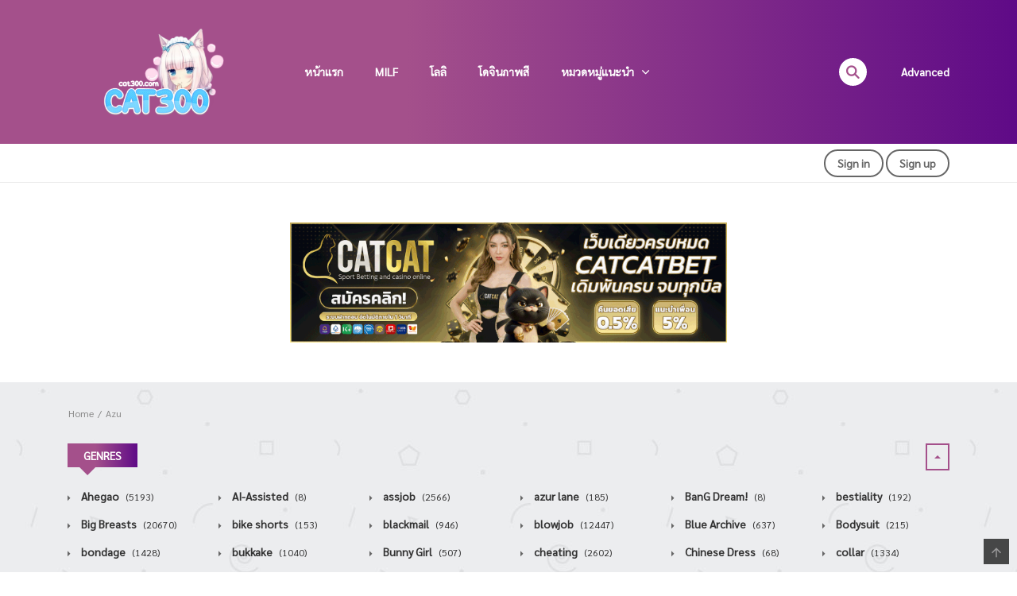

--- FILE ---
content_type: text/html; charset=UTF-8
request_url: https://cat-300.com/manga-artist/azu/
body_size: 28304
content:
<!DOCTYPE html>
<html lang="en-US">
<head>
    <meta charset="UTF-8">
    <meta name="viewport" content="width=device-width, initial-scale=1">
    <link rel="profile" href="https://gmpg.org/xfn/11">
    <link rel="pingback" href="https://cat-300.com/xmlrpc.php">

	

	<meta name='robots' content='index, follow, max-image-preview:large, max-snippet:-1, max-video-preview:-1' />
	<style>img:is([sizes="auto" i], [sizes^="auto," i]) { contain-intrinsic-size: 3000px 1500px }</style>
	
	<!-- This site is optimized with the Yoast SEO plugin v26.1.1 - https://yoast.com/wordpress/plugins/seo/ -->
	<title>Azu Archives | โดจิน โดจินแปลไทย</title>
	<link rel="canonical" href="https://cat-300.com/manga-artist/azu/" />
	<meta property="og:locale" content="en_US" />
	<meta property="og:type" content="article" />
	<meta property="og:title" content="Azu Archives | โดจิน โดจินแปลไทย" />
	<meta property="og:url" content="https://cat-300.com/manga/cross-fire-azu-ritsu-k-on/" />
	<meta property="og:site_name" content="โดจิน โดจินแปลไทย" />
	<meta name="twitter:card" content="summary_large_image" />
	<script type="application/ld+json" class="yoast-schema-graph">{"@context":"https://schema.org","@graph":[{"@type":"CollectionPage","@id":"https://cat-300.com/manga-artist/azu/","url":"https://cat-300.com/manga-artist/azu/","name":"Azu Archives | โดจิน โดจินแปลไทย","isPartOf":{"@id":"https://cat-300.com/#website"},"primaryImageOfPage":{"@id":"https://cat-300.com/manga-artist/azu/#primaryimage"},"image":{"@id":"https://cat-300.com/manga-artist/azu/#primaryimage"},"thumbnailUrl":"https://cat-300.com/wp-content/uploads/2021/08/00-201.jpg","breadcrumb":{"@id":"https://cat-300.com/manga-artist/azu/#breadcrumb"},"inLanguage":"en-US"},{"@type":"ImageObject","inLanguage":"en-US","@id":"https://cat-300.com/manga-artist/azu/#primaryimage","url":"https://cat-300.com/wp-content/uploads/2021/08/00-201.jpg","contentUrl":"https://cat-300.com/wp-content/uploads/2021/08/00-201.jpg","width":1110,"height":1553},{"@type":"BreadcrumbList","@id":"https://cat-300.com/manga-artist/azu/#breadcrumb","itemListElement":[{"@type":"ListItem","position":1,"name":"Home","item":"https://cat300.net/"},{"@type":"ListItem","position":2,"name":"Azu"}]},{"@type":"WebSite","@id":"https://cat-300.com/#website","url":"https://cat-300.com/","name":"โดจิน โดจินแปลไทย","description":"โดจิน อ่านโดจิน โดจินx โดจิน18 โดจินโป๊ โดจินแปลไทย อ่านโดจินแปลไทย อ่านโดจินออนไลน์ ... รวบรวมการ์ตูนโดจินไว้กว่าหมื่นเรื่อง รองรับการอ่านบนมือถือ","publisher":{"@id":"https://cat-300.com/#organization"},"potentialAction":[{"@type":"SearchAction","target":{"@type":"EntryPoint","urlTemplate":"https://cat-300.com/?s={search_term_string}"},"query-input":{"@type":"PropertyValueSpecification","valueRequired":true,"valueName":"search_term_string"}}],"inLanguage":"en-US"},{"@type":"Organization","@id":"https://cat-300.com/#organization","name":"โดจิน","url":"https://cat-300.com/","logo":{"@type":"ImageObject","inLanguage":"en-US","@id":"https://cat-300.com/#/schema/logo/image/","url":"https://cat300.com/wp-content/uploads/2017/10/65a6c9a728766e04b129e32486cdb0d2-e1601721818871.png","contentUrl":"https://cat300.com/wp-content/uploads/2017/10/65a6c9a728766e04b129e32486cdb0d2-e1601721818871.png","width":608,"height":716,"caption":"โดจิน"},"image":{"@id":"https://cat-300.com/#/schema/logo/image/"}}]}</script>
	<!-- / Yoast SEO plugin. -->


<link rel='dns-prefetch' href='//publisher.adsok.co' />
<link rel='dns-prefetch' href='//stats.wp.com' />
<link rel='dns-prefetch' href='//fonts.googleapis.com' />
<link rel="alternate" type="application/rss+xml" title="โดจิน โดจินแปลไทย &raquo; Feed" href="https://cat-300.com/feed/" />
<link rel="alternate" type="application/rss+xml" title="โดจิน โดจินแปลไทย &raquo; Comments Feed" href="https://cat-300.com/comments/feed/" />
<link rel="alternate" type="application/rss+xml" title="โดจิน โดจินแปลไทย &raquo; Azu Manga Artist Feed" href="https://cat-300.com/manga-artist/azu/feed/" />
<script type="text/javascript">
/* <![CDATA[ */
window._wpemojiSettings = {"baseUrl":"https:\/\/s.w.org\/images\/core\/emoji\/15.0.3\/72x72\/","ext":".png","svgUrl":"https:\/\/s.w.org\/images\/core\/emoji\/15.0.3\/svg\/","svgExt":".svg","source":{"concatemoji":"https:\/\/cat-300.com\/wp-includes\/js\/wp-emoji-release.min.js?ver=6.7.4"}};
/*! This file is auto-generated */
!function(i,n){var o,s,e;function c(e){try{var t={supportTests:e,timestamp:(new Date).valueOf()};sessionStorage.setItem(o,JSON.stringify(t))}catch(e){}}function p(e,t,n){e.clearRect(0,0,e.canvas.width,e.canvas.height),e.fillText(t,0,0);var t=new Uint32Array(e.getImageData(0,0,e.canvas.width,e.canvas.height).data),r=(e.clearRect(0,0,e.canvas.width,e.canvas.height),e.fillText(n,0,0),new Uint32Array(e.getImageData(0,0,e.canvas.width,e.canvas.height).data));return t.every(function(e,t){return e===r[t]})}function u(e,t,n){switch(t){case"flag":return n(e,"\ud83c\udff3\ufe0f\u200d\u26a7\ufe0f","\ud83c\udff3\ufe0f\u200b\u26a7\ufe0f")?!1:!n(e,"\ud83c\uddfa\ud83c\uddf3","\ud83c\uddfa\u200b\ud83c\uddf3")&&!n(e,"\ud83c\udff4\udb40\udc67\udb40\udc62\udb40\udc65\udb40\udc6e\udb40\udc67\udb40\udc7f","\ud83c\udff4\u200b\udb40\udc67\u200b\udb40\udc62\u200b\udb40\udc65\u200b\udb40\udc6e\u200b\udb40\udc67\u200b\udb40\udc7f");case"emoji":return!n(e,"\ud83d\udc26\u200d\u2b1b","\ud83d\udc26\u200b\u2b1b")}return!1}function f(e,t,n){var r="undefined"!=typeof WorkerGlobalScope&&self instanceof WorkerGlobalScope?new OffscreenCanvas(300,150):i.createElement("canvas"),a=r.getContext("2d",{willReadFrequently:!0}),o=(a.textBaseline="top",a.font="600 32px Arial",{});return e.forEach(function(e){o[e]=t(a,e,n)}),o}function t(e){var t=i.createElement("script");t.src=e,t.defer=!0,i.head.appendChild(t)}"undefined"!=typeof Promise&&(o="wpEmojiSettingsSupports",s=["flag","emoji"],n.supports={everything:!0,everythingExceptFlag:!0},e=new Promise(function(e){i.addEventListener("DOMContentLoaded",e,{once:!0})}),new Promise(function(t){var n=function(){try{var e=JSON.parse(sessionStorage.getItem(o));if("object"==typeof e&&"number"==typeof e.timestamp&&(new Date).valueOf()<e.timestamp+604800&&"object"==typeof e.supportTests)return e.supportTests}catch(e){}return null}();if(!n){if("undefined"!=typeof Worker&&"undefined"!=typeof OffscreenCanvas&&"undefined"!=typeof URL&&URL.createObjectURL&&"undefined"!=typeof Blob)try{var e="postMessage("+f.toString()+"("+[JSON.stringify(s),u.toString(),p.toString()].join(",")+"));",r=new Blob([e],{type:"text/javascript"}),a=new Worker(URL.createObjectURL(r),{name:"wpTestEmojiSupports"});return void(a.onmessage=function(e){c(n=e.data),a.terminate(),t(n)})}catch(e){}c(n=f(s,u,p))}t(n)}).then(function(e){for(var t in e)n.supports[t]=e[t],n.supports.everything=n.supports.everything&&n.supports[t],"flag"!==t&&(n.supports.everythingExceptFlag=n.supports.everythingExceptFlag&&n.supports[t]);n.supports.everythingExceptFlag=n.supports.everythingExceptFlag&&!n.supports.flag,n.DOMReady=!1,n.readyCallback=function(){n.DOMReady=!0}}).then(function(){return e}).then(function(){var e;n.supports.everything||(n.readyCallback(),(e=n.source||{}).concatemoji?t(e.concatemoji):e.wpemoji&&e.twemoji&&(t(e.twemoji),t(e.wpemoji)))}))}((window,document),window._wpemojiSettings);
/* ]]> */
</script>
<link rel='stylesheet' id='ot-google-fonts-css' href='//fonts.googleapis.com/css?family=Sarabun:regular&#038;subset=thai' type='text/css' media='all' />
<style id='wp-emoji-styles-inline-css' type='text/css'>

	img.wp-smiley, img.emoji {
		display: inline !important;
		border: none !important;
		box-shadow: none !important;
		height: 1em !important;
		width: 1em !important;
		margin: 0 0.07em !important;
		vertical-align: -0.1em !important;
		background: none !important;
		padding: 0 !important;
	}
</style>
<link rel='stylesheet' id='wp-block-library-css' href='https://cat-300.com/wp-includes/css/dist/block-library/style.min.css?ver=6.7.4' type='text/css' media='all' />
<style id='wp-block-library-theme-inline-css' type='text/css'>
.wp-block-audio :where(figcaption){color:#555;font-size:13px;text-align:center}.is-dark-theme .wp-block-audio :where(figcaption){color:#ffffffa6}.wp-block-audio{margin:0 0 1em}.wp-block-code{border:1px solid #ccc;border-radius:4px;font-family:Menlo,Consolas,monaco,monospace;padding:.8em 1em}.wp-block-embed :where(figcaption){color:#555;font-size:13px;text-align:center}.is-dark-theme .wp-block-embed :where(figcaption){color:#ffffffa6}.wp-block-embed{margin:0 0 1em}.blocks-gallery-caption{color:#555;font-size:13px;text-align:center}.is-dark-theme .blocks-gallery-caption{color:#ffffffa6}:root :where(.wp-block-image figcaption){color:#555;font-size:13px;text-align:center}.is-dark-theme :root :where(.wp-block-image figcaption){color:#ffffffa6}.wp-block-image{margin:0 0 1em}.wp-block-pullquote{border-bottom:4px solid;border-top:4px solid;color:currentColor;margin-bottom:1.75em}.wp-block-pullquote cite,.wp-block-pullquote footer,.wp-block-pullquote__citation{color:currentColor;font-size:.8125em;font-style:normal;text-transform:uppercase}.wp-block-quote{border-left:.25em solid;margin:0 0 1.75em;padding-left:1em}.wp-block-quote cite,.wp-block-quote footer{color:currentColor;font-size:.8125em;font-style:normal;position:relative}.wp-block-quote:where(.has-text-align-right){border-left:none;border-right:.25em solid;padding-left:0;padding-right:1em}.wp-block-quote:where(.has-text-align-center){border:none;padding-left:0}.wp-block-quote.is-large,.wp-block-quote.is-style-large,.wp-block-quote:where(.is-style-plain){border:none}.wp-block-search .wp-block-search__label{font-weight:700}.wp-block-search__button{border:1px solid #ccc;padding:.375em .625em}:where(.wp-block-group.has-background){padding:1.25em 2.375em}.wp-block-separator.has-css-opacity{opacity:.4}.wp-block-separator{border:none;border-bottom:2px solid;margin-left:auto;margin-right:auto}.wp-block-separator.has-alpha-channel-opacity{opacity:1}.wp-block-separator:not(.is-style-wide):not(.is-style-dots){width:100px}.wp-block-separator.has-background:not(.is-style-dots){border-bottom:none;height:1px}.wp-block-separator.has-background:not(.is-style-wide):not(.is-style-dots){height:2px}.wp-block-table{margin:0 0 1em}.wp-block-table td,.wp-block-table th{word-break:normal}.wp-block-table :where(figcaption){color:#555;font-size:13px;text-align:center}.is-dark-theme .wp-block-table :where(figcaption){color:#ffffffa6}.wp-block-video :where(figcaption){color:#555;font-size:13px;text-align:center}.is-dark-theme .wp-block-video :where(figcaption){color:#ffffffa6}.wp-block-video{margin:0 0 1em}:root :where(.wp-block-template-part.has-background){margin-bottom:0;margin-top:0;padding:1.25em 2.375em}
</style>
<link rel='stylesheet' id='mediaelement-css' href='https://cat-300.com/wp-includes/js/mediaelement/mediaelementplayer-legacy.min.css?ver=4.2.17' type='text/css' media='all' />
<link rel='stylesheet' id='wp-mediaelement-css' href='https://cat-300.com/wp-includes/js/mediaelement/wp-mediaelement.min.css?ver=6.7.4' type='text/css' media='all' />
<style id='jetpack-sharing-buttons-style-inline-css' type='text/css'>
.jetpack-sharing-buttons__services-list{display:flex;flex-direction:row;flex-wrap:wrap;gap:0;list-style-type:none;margin:5px;padding:0}.jetpack-sharing-buttons__services-list.has-small-icon-size{font-size:12px}.jetpack-sharing-buttons__services-list.has-normal-icon-size{font-size:16px}.jetpack-sharing-buttons__services-list.has-large-icon-size{font-size:24px}.jetpack-sharing-buttons__services-list.has-huge-icon-size{font-size:36px}@media print{.jetpack-sharing-buttons__services-list{display:none!important}}.editor-styles-wrapper .wp-block-jetpack-sharing-buttons{gap:0;padding-inline-start:0}ul.jetpack-sharing-buttons__services-list.has-background{padding:1.25em 2.375em}
</style>
<style id='classic-theme-styles-inline-css' type='text/css'>
/*! This file is auto-generated */
.wp-block-button__link{color:#fff;background-color:#32373c;border-radius:9999px;box-shadow:none;text-decoration:none;padding:calc(.667em + 2px) calc(1.333em + 2px);font-size:1.125em}.wp-block-file__button{background:#32373c;color:#fff;text-decoration:none}
</style>
<style id='global-styles-inline-css' type='text/css'>
:root{--wp--preset--aspect-ratio--square: 1;--wp--preset--aspect-ratio--4-3: 4/3;--wp--preset--aspect-ratio--3-4: 3/4;--wp--preset--aspect-ratio--3-2: 3/2;--wp--preset--aspect-ratio--2-3: 2/3;--wp--preset--aspect-ratio--16-9: 16/9;--wp--preset--aspect-ratio--9-16: 9/16;--wp--preset--color--black: #000000;--wp--preset--color--cyan-bluish-gray: #abb8c3;--wp--preset--color--white: #ffffff;--wp--preset--color--pale-pink: #f78da7;--wp--preset--color--vivid-red: #cf2e2e;--wp--preset--color--luminous-vivid-orange: #ff6900;--wp--preset--color--luminous-vivid-amber: #fcb900;--wp--preset--color--light-green-cyan: #7bdcb5;--wp--preset--color--vivid-green-cyan: #00d084;--wp--preset--color--pale-cyan-blue: #8ed1fc;--wp--preset--color--vivid-cyan-blue: #0693e3;--wp--preset--color--vivid-purple: #9b51e0;--wp--preset--gradient--vivid-cyan-blue-to-vivid-purple: linear-gradient(135deg,rgba(6,147,227,1) 0%,rgb(155,81,224) 100%);--wp--preset--gradient--light-green-cyan-to-vivid-green-cyan: linear-gradient(135deg,rgb(122,220,180) 0%,rgb(0,208,130) 100%);--wp--preset--gradient--luminous-vivid-amber-to-luminous-vivid-orange: linear-gradient(135deg,rgba(252,185,0,1) 0%,rgba(255,105,0,1) 100%);--wp--preset--gradient--luminous-vivid-orange-to-vivid-red: linear-gradient(135deg,rgba(255,105,0,1) 0%,rgb(207,46,46) 100%);--wp--preset--gradient--very-light-gray-to-cyan-bluish-gray: linear-gradient(135deg,rgb(238,238,238) 0%,rgb(169,184,195) 100%);--wp--preset--gradient--cool-to-warm-spectrum: linear-gradient(135deg,rgb(74,234,220) 0%,rgb(151,120,209) 20%,rgb(207,42,186) 40%,rgb(238,44,130) 60%,rgb(251,105,98) 80%,rgb(254,248,76) 100%);--wp--preset--gradient--blush-light-purple: linear-gradient(135deg,rgb(255,206,236) 0%,rgb(152,150,240) 100%);--wp--preset--gradient--blush-bordeaux: linear-gradient(135deg,rgb(254,205,165) 0%,rgb(254,45,45) 50%,rgb(107,0,62) 100%);--wp--preset--gradient--luminous-dusk: linear-gradient(135deg,rgb(255,203,112) 0%,rgb(199,81,192) 50%,rgb(65,88,208) 100%);--wp--preset--gradient--pale-ocean: linear-gradient(135deg,rgb(255,245,203) 0%,rgb(182,227,212) 50%,rgb(51,167,181) 100%);--wp--preset--gradient--electric-grass: linear-gradient(135deg,rgb(202,248,128) 0%,rgb(113,206,126) 100%);--wp--preset--gradient--midnight: linear-gradient(135deg,rgb(2,3,129) 0%,rgb(40,116,252) 100%);--wp--preset--font-size--small: 13px;--wp--preset--font-size--medium: 20px;--wp--preset--font-size--large: 36px;--wp--preset--font-size--x-large: 42px;--wp--preset--spacing--20: 0.44rem;--wp--preset--spacing--30: 0.67rem;--wp--preset--spacing--40: 1rem;--wp--preset--spacing--50: 1.5rem;--wp--preset--spacing--60: 2.25rem;--wp--preset--spacing--70: 3.38rem;--wp--preset--spacing--80: 5.06rem;--wp--preset--shadow--natural: 6px 6px 9px rgba(0, 0, 0, 0.2);--wp--preset--shadow--deep: 12px 12px 50px rgba(0, 0, 0, 0.4);--wp--preset--shadow--sharp: 6px 6px 0px rgba(0, 0, 0, 0.2);--wp--preset--shadow--outlined: 6px 6px 0px -3px rgba(255, 255, 255, 1), 6px 6px rgba(0, 0, 0, 1);--wp--preset--shadow--crisp: 6px 6px 0px rgba(0, 0, 0, 1);}:where(.is-layout-flex){gap: 0.5em;}:where(.is-layout-grid){gap: 0.5em;}body .is-layout-flex{display: flex;}.is-layout-flex{flex-wrap: wrap;align-items: center;}.is-layout-flex > :is(*, div){margin: 0;}body .is-layout-grid{display: grid;}.is-layout-grid > :is(*, div){margin: 0;}:where(.wp-block-columns.is-layout-flex){gap: 2em;}:where(.wp-block-columns.is-layout-grid){gap: 2em;}:where(.wp-block-post-template.is-layout-flex){gap: 1.25em;}:where(.wp-block-post-template.is-layout-grid){gap: 1.25em;}.has-black-color{color: var(--wp--preset--color--black) !important;}.has-cyan-bluish-gray-color{color: var(--wp--preset--color--cyan-bluish-gray) !important;}.has-white-color{color: var(--wp--preset--color--white) !important;}.has-pale-pink-color{color: var(--wp--preset--color--pale-pink) !important;}.has-vivid-red-color{color: var(--wp--preset--color--vivid-red) !important;}.has-luminous-vivid-orange-color{color: var(--wp--preset--color--luminous-vivid-orange) !important;}.has-luminous-vivid-amber-color{color: var(--wp--preset--color--luminous-vivid-amber) !important;}.has-light-green-cyan-color{color: var(--wp--preset--color--light-green-cyan) !important;}.has-vivid-green-cyan-color{color: var(--wp--preset--color--vivid-green-cyan) !important;}.has-pale-cyan-blue-color{color: var(--wp--preset--color--pale-cyan-blue) !important;}.has-vivid-cyan-blue-color{color: var(--wp--preset--color--vivid-cyan-blue) !important;}.has-vivid-purple-color{color: var(--wp--preset--color--vivid-purple) !important;}.has-black-background-color{background-color: var(--wp--preset--color--black) !important;}.has-cyan-bluish-gray-background-color{background-color: var(--wp--preset--color--cyan-bluish-gray) !important;}.has-white-background-color{background-color: var(--wp--preset--color--white) !important;}.has-pale-pink-background-color{background-color: var(--wp--preset--color--pale-pink) !important;}.has-vivid-red-background-color{background-color: var(--wp--preset--color--vivid-red) !important;}.has-luminous-vivid-orange-background-color{background-color: var(--wp--preset--color--luminous-vivid-orange) !important;}.has-luminous-vivid-amber-background-color{background-color: var(--wp--preset--color--luminous-vivid-amber) !important;}.has-light-green-cyan-background-color{background-color: var(--wp--preset--color--light-green-cyan) !important;}.has-vivid-green-cyan-background-color{background-color: var(--wp--preset--color--vivid-green-cyan) !important;}.has-pale-cyan-blue-background-color{background-color: var(--wp--preset--color--pale-cyan-blue) !important;}.has-vivid-cyan-blue-background-color{background-color: var(--wp--preset--color--vivid-cyan-blue) !important;}.has-vivid-purple-background-color{background-color: var(--wp--preset--color--vivid-purple) !important;}.has-black-border-color{border-color: var(--wp--preset--color--black) !important;}.has-cyan-bluish-gray-border-color{border-color: var(--wp--preset--color--cyan-bluish-gray) !important;}.has-white-border-color{border-color: var(--wp--preset--color--white) !important;}.has-pale-pink-border-color{border-color: var(--wp--preset--color--pale-pink) !important;}.has-vivid-red-border-color{border-color: var(--wp--preset--color--vivid-red) !important;}.has-luminous-vivid-orange-border-color{border-color: var(--wp--preset--color--luminous-vivid-orange) !important;}.has-luminous-vivid-amber-border-color{border-color: var(--wp--preset--color--luminous-vivid-amber) !important;}.has-light-green-cyan-border-color{border-color: var(--wp--preset--color--light-green-cyan) !important;}.has-vivid-green-cyan-border-color{border-color: var(--wp--preset--color--vivid-green-cyan) !important;}.has-pale-cyan-blue-border-color{border-color: var(--wp--preset--color--pale-cyan-blue) !important;}.has-vivid-cyan-blue-border-color{border-color: var(--wp--preset--color--vivid-cyan-blue) !important;}.has-vivid-purple-border-color{border-color: var(--wp--preset--color--vivid-purple) !important;}.has-vivid-cyan-blue-to-vivid-purple-gradient-background{background: var(--wp--preset--gradient--vivid-cyan-blue-to-vivid-purple) !important;}.has-light-green-cyan-to-vivid-green-cyan-gradient-background{background: var(--wp--preset--gradient--light-green-cyan-to-vivid-green-cyan) !important;}.has-luminous-vivid-amber-to-luminous-vivid-orange-gradient-background{background: var(--wp--preset--gradient--luminous-vivid-amber-to-luminous-vivid-orange) !important;}.has-luminous-vivid-orange-to-vivid-red-gradient-background{background: var(--wp--preset--gradient--luminous-vivid-orange-to-vivid-red) !important;}.has-very-light-gray-to-cyan-bluish-gray-gradient-background{background: var(--wp--preset--gradient--very-light-gray-to-cyan-bluish-gray) !important;}.has-cool-to-warm-spectrum-gradient-background{background: var(--wp--preset--gradient--cool-to-warm-spectrum) !important;}.has-blush-light-purple-gradient-background{background: var(--wp--preset--gradient--blush-light-purple) !important;}.has-blush-bordeaux-gradient-background{background: var(--wp--preset--gradient--blush-bordeaux) !important;}.has-luminous-dusk-gradient-background{background: var(--wp--preset--gradient--luminous-dusk) !important;}.has-pale-ocean-gradient-background{background: var(--wp--preset--gradient--pale-ocean) !important;}.has-electric-grass-gradient-background{background: var(--wp--preset--gradient--electric-grass) !important;}.has-midnight-gradient-background{background: var(--wp--preset--gradient--midnight) !important;}.has-small-font-size{font-size: var(--wp--preset--font-size--small) !important;}.has-medium-font-size{font-size: var(--wp--preset--font-size--medium) !important;}.has-large-font-size{font-size: var(--wp--preset--font-size--large) !important;}.has-x-large-font-size{font-size: var(--wp--preset--font-size--x-large) !important;}
:where(.wp-block-post-template.is-layout-flex){gap: 1.25em;}:where(.wp-block-post-template.is-layout-grid){gap: 1.25em;}
:where(.wp-block-columns.is-layout-flex){gap: 2em;}:where(.wp-block-columns.is-layout-grid){gap: 2em;}
:root :where(.wp-block-pullquote){font-size: 1.5em;line-height: 1.6;}
</style>
<link rel='stylesheet' id='advanced-floating-content-css' href='https://cat-300.com/wp-content/plugins/advanced-floating-content/public/css/advanced-floating-content-public.css?ver=3.6.7' type='text/css' media='all' />
<link rel='stylesheet' id='advanced-floating-content-animate-css' href='https://cat-300.com/wp-content/plugins/advanced-floating-content/public/css/animate.css?ver=3.6.7' type='text/css' media='all' />
<link rel='stylesheet' id='ct-shortcode-css' href='https://cat-300.com/wp-content/plugins/madara-shortcodes/shortcodes/css/shortcodes.css?ver=6.7.4' type='text/css' media='all' />
<link rel='stylesheet' id='fontawesome-css' href='https://cat-300.com/wp-content/themes/madara/app/lib/fontawesome/web-fonts-with-css/css/all.min.css?ver=5.15.3' type='text/css' media='all' />
<link rel='stylesheet' id='bootstrap-css' href='https://cat-300.com/wp-content/themes/madara/css/bootstrap.min.css?ver=4.3.1' type='text/css' media='all' />
<link rel='stylesheet' id='slick-css' href='https://cat-300.com/wp-content/themes/madara/js/slick/slick.css?ver=1.9.0' type='text/css' media='all' />
<link rel='stylesheet' id='slick-theme-css' href='https://cat-300.com/wp-content/themes/madara/js/slick/slick-theme.css?ver=6.7.4' type='text/css' media='all' />
<link rel='stylesheet' id='madara-css-child-css' href='https://cat-300.com/wp-content/themes/madara/style.css?ver=6.7.4' type='text/css' media='all' />
<link rel='stylesheet' id='ionicons-css' href='https://cat-300.com/wp-content/themes/madara/css/fonts/ionicons/css/ionicons.min.css?ver=4.5.10' type='text/css' media='all' />
<link rel='stylesheet' id='madara-icons-css' href='https://cat-300.com/wp-content/themes/madara/css/fonts/ct-icon/ct-icon.css?ver=6.7.4' type='text/css' media='all' />
<link rel='stylesheet' id='loaders-css' href='https://cat-300.com/wp-content/themes/madara/css/loaders.min.css?ver=6.7.4' type='text/css' media='all' />
<link rel='stylesheet' id='madara-css-css' href='https://cat-300.com/wp-content/themes/madara-child/style.css?ver=1.6.6' type='text/css' media='all' />
<style id='madara-css-inline-css' type='text/css'>
.c-blog__heading.style-2 i {
						  background: -webkit-linear-gradient(left, #a4508b 40%,#5f0a87);
						  background: -o-linear-gradient(right, #a4508b 40%,#5f0a87);
						  background: -moz-linear-gradient(right, #a4508b 40%,#5f0a87);
						  background: linear-gradient(to right, #a4508b 40%,#5f0a87);
					 ;}.c-blog__heading.style-2 i:after, .settings-page .nav-tabs-wrap ul.nav-tabs li.active:after { border-left-color: #5f0a87 ; }.site-header .main-navigation.style-1, .widget-heading, .widget.background:after, .c-blog__heading.style-2 i, .tab-wrap .c-nav-tabs ul.c-tabs-content li.active a:after, .tab-wrap .c-nav-tabs ul.c-tabs-content li:hover a:after, .tab-wrap .c-nav-tabs ul.c-tabs-content li a:after, .related-heading.font-nav, .c-blog__heading.style-3, .settings-page .nav-tabs-wrap ul.nav-tabs li.active a, .off-canvas {
						  background: -webkit-linear-gradient(left, #a4508b 40%,#5f0a87);
						  background: -o-linear-gradient(right, #a4508b 40%,#5f0a87);
						  background: -moz-linear-gradient(right, #a4508b 40%,#5f0a87);
						  background: linear-gradient(to right, #a4508b 40%,#5f0a87);
					 ;}.widget-heading:after, .related-heading.font-nav:after, .genres_wrap .c-blog__heading.style-3.active:after { border-top-color: #a4508b ;}body.modal-open .modal .modal-content a:hover, .tab-wrap .c-nav-tabs ul.c-tabs-content li.active a, .tab-wrap .c-nav-tabs ul.c-tabs-content li:hover a, body.search.search-results .search-wrap .tab-content-wrap .c-tabs-item .c-tabs-item__content .tab-summary .post-content .post-content_item .summary-content:not(.release-year) a:hover, body.search.search-results .search-wrap .tab-content-wrap .c-tabs-item .c-tabs-item__content .tab-summary .post-content .post-content_item .summary-content.release-year a:hover, .c-blog-post .entry-header .entry-meta .post-on:before, .manga-slider .slider__container .slick-dots li.slick-active button:before, .manga-slider .slider__container .slick-dots li button:hover:before, body.manga-page .profile-manga .tab-summary .summary_content_wrap .summary_content .post-status .manga-action .count-comment .action_icon a i, body.manga-page .profile-manga .tab-summary .summary_content_wrap .summary_content .post-status .manga-action .add-bookmark .action_icon a i, body.manga-page .profile-manga .tab-summary .summary_content_wrap .summary_content .post-status .manga-action .count-comment .action_detail a i, body.manga-page .profile-manga .tab-summary .summary_content_wrap .summary_content .post-status .manga-action .add-bookmark .action_detail a i, body.manga-page .profile-manga .post-title a, body.manga-page .content-readmore:hover, body.text-ui-light.manga-page .content-readmore:hover, .genres_wrap .genres__collapse .genres ul li a:hover, .genres_wrap .genres__collapse .genres ul li a:hover:before, .c-blog-post .entry-header .entry-meta .post-on .posted-on a:hover, body.search .c-search-header__wrapper #search-advanced .search-advanced-form .form-group.checkbox-group .checkbox label:hover, .site-header .main-navigation .search-navigation .menu-search .open-search-main-menu, .c-btn.c-btn_style-2, body.search .c-search-header__wrapper .search-content .btn-search-adv, body.reading-manga .entry-header .entry-header_wrap .action-icon ul li a, body.reading-manga .c-select-bottom .entry-header_wrap .action-icon ul li a, .widget.c-released .released-item-wrap ul.list-released li a:hover, body.manga-page .profile-manga .post-title h1, .genres_wrap .genres__collapse #genres ul li:hover a, .genres_wrap .genres__collapse #genres ul li:hover a:before, input[type=checkbox]:checked + label:before, input[type=radio]:checked + label:before, .genres_wrap a.btn-genres, .c-breadcrumb .breadcrumb li a:hover, body.search.search-results .search-wrap .tab-content-wrap .c-tabs-item .c-tabs-item__content .tab-summary .post-content .post-content_item.mg_genres .summary-content, body.page .c-page-content .c-page .c-page__content .page-content-listing .page-listing-item .page-item-detail .item-summary .list-chapter .chapter-item .vol a:hover, #hover-infor .item_thumb .post-title a, body.manga-page .version-chap:before, body.manga-page .content-readmore:hover, body.manga-page .chapter-readmore:hover, .icon-load-info, .c-blog-post .entry-header .entry-meta .post-on .c-blog__date .post-category a:hover, .woocommerce ul.products li.product .price, .woocommerce div.entry-summary p.price, .woocommerce div.entry-summary form.cart .variations .label, .woocommerce div.entry-summary form.cart .quantity-text, .widget_product_categories .product-categories li a:hover, .woocommerce ul.products li.product h2:hover, .woocommerce .c-woo-breadcrumb a:hover, .site-header .c-sub-header-nav .c-sub-nav_wrap .c-modal_item .c-user_item .c-user_menu a:hover, .site-header .c-sub-header-nav .c-sub-nav_wrap .sub-nav_content .sub-nav_list li:hover > a, .settings-page .action i.ion-ios-close:hover:before, .settings-page .list-chapter .chapter-item a:hover, .settings-page .tabs-content-wrap .tab-group-item .tab-item .history-content .item-infor .chapter span a, .settings-page .nav-tabs-wrap ul.nav-tabs li:not(.active):hover a, .main-color,
.site-header .c-sub-header-nav .c-sub-nav_wrap .sub-nav_content .sub-nav_list li.menu-item-has-children.active > a,.woocommerce .woocommerce-ordering:after,.text-ui-light .widget.c-popular .popular-item-wrap .popular-content .chapter-item .chapter a:hover, body.text-ui-light .settings-page .list-chapter .chapter-item .chapter a:hover,body.search.text-ui-light .search-wrap .tab-content-wrap .c-tabs-item .c-tabs-item__content .tab-meta .latest-chap .chapter a:hover			{ color: #a4508b ;}.c-blog__heading.style-2 i:after{border-right-color:#a4508b !important}body.page.text-ui-light .c-page-content .c-page .c-page__content .page-content-listing .page-listing-item .page-item-detail .item-summary .list-chapter .chapter-item .chapter a:hover, .text-ui-light .widget.c-popular .popular-item-wrap .popular-content .chapter-item .chapter a:hover,#hover-infor .item_thumb .post-title a{color: #FFFFFF}.navigation-ajax .load-ajax:not(.show-loading):hover, body.manga-page .page-content-listing.single-page .listing-chapters_wrap > ul.main.version-chap .sub-chap > li:before, .shortcode-manga-chapters .listing-chapters_wrap > ul.main.version-chap .sub-chap > li:before, .c-wg-button-wrap .btn:hover, body.manga-page .page-content-listing.single-page .listing-chapters_wrap ul.main.version-chap .wp-manga-chapter:before, .site-header .search-main-menu form input[type=submit], .form-submit input[type=submit], #comments.comments-area #respond.comment-respond .comment-form .form-submit #submit, .c-btn.c-btn_style-1, .settings-page input[type="submit"], .settings-page .remove-all #delete-bookmark-manga, body.manga-page .page-content-listing.single-page .listing-chapters_wrap > ul.main.version-chap li .wp-manga-chapter:before, .woocommerce ul.products li.product .button, .woocommerce span.onsale, .woocommerce .widget_price_filter .price_slider_amount .button:not(:hover), .woocommerce .woocommerce-pagination .page-numbers li span.current, .woocommerce .woocommerce-pagination .page-numbers li .prev:hover, .woocommerce .woocommerce-pagination .page-numbers li .next:hover, .woocommerce div.entry-summary form.cart .single_add_to_cart_button,.post-password-form input[name="Submit"] { background: #a4508b ;}.navigation-ajax .load-ajax:not(.show-loading):hover, .popular-slider .slider__container .slider__item .slider__content .slider__content_item .chapter-item .chapter a:hover, body.search .c-search-header__wrapper .search-content .btn-search-adv.collapsed, .c-btn.c-btn_style-2, body.search .c-search-header__wrapper .search-content .btn-search-adv, .genres_wrap a.btn-genres, .wpcf7-validation-errors, .text-ui-light.woocommerce-page input[type="text"]:focus, .text-ui-light.woocommerce-page input[type="email"]:focus, .text-ui-light.woocommerce-page input[type="search"]:focus, .text-ui-light.woocommerce-page input[type="url"]:focus, .text-ui-light.woocommerce-page input[type="password"]:focus, .text-ui-light.woocommerce-page input[type="tel"]:focus, .text-ui-light.woocommerce-page .input-text:focus, .text-ui-light.woocommerce-page input[type="text"]:active, .text-ui-light.woocommerce-page input[type="email"]:active, .text-ui-light.woocommerce-page input[type="search"]:active, .text-ui-light.woocommerce-page input[type="url"]:active, .text-ui-light.woocommerce-page input[type="password"]:active, .text-ui-light.woocommerce-page input[type="tel"]:active, .text-ui-light.woocommerce-page .input-text:active, .text-ui-light.woocommerce-page input[type="text"]:hover, .text-ui-light.woocommerce-page input[type="email"]:hover, .text-ui-light.woocommerce-page input[type="search"]:hover, .text-ui-light.woocommerce-page input[type="url"]:hover, .text-ui-light.woocommerce-page input[type="password"]:hover, .text-ui-light.woocommerce-page input[type="tel"]:hover, .text-ui-light.woocommerce-page .input-text:hover, .text-ui-light.woocommerce-page select.orderby:hover  { border-color: #a4508b ;}.site-header .c-sub-header-nav .c-sub-nav_wrap .sub-nav_content .sub-nav_list > li.menu-item-has-children > ul.sub-menu, .site-header .c-sub-header-nav .c-sub-nav_wrap .c-modal_item .c-user_item .c-user_menu { border-bottom-color: #a4508b ;}.widget.widget_tag_cloud .tag-cloud-link:hover, body.page .c-page-content .c-page .c-page__content .page-content-listing .page-listing-item .page-item-detail .item-summary .list-chapter .chapter-item .chapter:hover, .popular-slider .slider__container .slider__item .slider__content .slider__content_item .chapter-item .chapter a:hover, .widget.c-popular .popular-item-wrap .popular-content .chapter-item .chapter:hover, .site-footer .top-footer .wrap_social_account ul.social_account__item li a, .site-content .main-col .item-tags ul li a:hover, .popular-slider .slider__container .slick-arrow:hover, .widget.background.widget_tag_cloud .tag-cloud-link:hover, .wp-pagenavi a:hover, body.search.search-results .search-wrap .tab-content-wrap .c-tabs-item .c-tabs-item__content .tab-meta .latest-chap .chapter:hover, .go-to-top:hover, .widget.c-popular .widget-view-more, body.search .c-search-header__wrapper .search-content .search-form .search-submit, body.reading-manga .entry-header .select-pagination .nav-links .nav-next a:not(:hover), body.reading-manga .c-select-bottom .select-pagination .nav-links .nav-next a:not(:hover), body.reading-manga .entry-header .entry-header_wrap .action-icon ul li:hover a, body.reading-manga .c-select-bottom .entry-header_wrap .action-icon ul li:hover a, .widget.c-released .released-search form [type="submit"], body.manga-page .profile-manga .tab-summary .loader-inner > div, .wpcf7-submit, .woocommerce #respond input#submit.alt, .woocommerce a.button.alt, .woocommerce button.button.alt, .woocommerce input.button.alt, .woocommerce .woocommerce-cart-form .cart button.button, .woocommerce .cart input.button:not(:hover), #adult_modal .modal-footer .btn.btn-primary:not(:hover), body.reading-manga .entry-header .select-pagination .nav-links > * a, body.reading-manga .c-select-bottom .select-pagination .nav-links > * a, .settings-page .list-chapter .chapter-item .chapter:hover, body.modal-open .modal .modal-content .modal-body .login .submit .wp-submit:not(:hover), .settings-page .tabs-content-wrap .my_account_orders a.button.view, .main-bg, #madara-comments.comments-area #respond.comment-respond .comment-form .form-submit #submit, body.search .c-search-header__wrapper .search-content .btn-search-adv { background-color: #a4508b ;}:root{ --madara-main-color: #a4508b}body.search.search-results .search-wrap .tab-content-wrap .c-tabs-item .c-tabs-item__content .tab-meta .latest-chap .chapter:hover a, .wp-pagenavi a:hover{color:#FFF !important}.item-thumb .quick-chapter-link{background: #a4508b;}            
            .page-content-listing.single-page li.wp-manga-chapter.unread a{color:#a4508b}a:not(.btn-link):hover, .c-breadcrumb .breadcrumb li a:hover, .tab-wrap .c-nav-tabs ul.c-tabs-content li.active a, .tab-wrap .c-nav-tabs ul.c-tabs-content li:hover a, .c-blog-post .entry-header .entry-meta .post-on .posted-on a:hover, .c-blog-post .entry-header .entry-meta .post-on .c-blog__date .post-category a:hover, body.manga-page .content-readmore:hover, body.text-ui-light.manga-page .content-readmore:hover, body.manga-page .chapter-readmore:hover, body.page .c-page-content .c-page .c-page__content .page-content-listing .page-listing-item .page-item-detail .item-summary .list-chapter .chapter-item .vol a:hover, .site-header .main-navigation.style-1 .search-navigation .search-navigation__wrap .link-adv-search a:hover, .woocommerce ul.products li.product h2:hover, .woocommerce .c-woo-breadcrumb a:hover, .genres_wrap .genres__collapse .genres ul li a:hover, .genres_wrap .genres__collapse .genres ul li a:hover:before ,.widget.c-released .released-item-wrap ul.list-released li a:hover,body.search.search-results .search-wrap .tab-content-wrap .c-tabs-item .c-tabs-item__content .tab-summary .post-content .post-content_item .summary-content:not(.release-year) a:hover, body.search.search-results .search-wrap .tab-content-wrap .c-tabs-item .c-tabs-item__content .tab-summary .post-content .post-content_item .summary-content.release-year a:hover{ color: #5f0a87;}.tab-wrap .c-nav-tabs ul.c-tabs-content li.active a:after, .tab-wrap .c-nav-tabs ul.c-tabs-content li:hover a:after, { background: #5f0a87;}.meta-item.rating .rating_current, .meta-item.rating .rating_current_half, body.manga-page .profile-manga .tab-summary .post-rating i.ion-ios-star, body.manga-page .profile-manga .tab-summary .post-rating i.ion-ios-star.rating_current, body.manga-page .profile-manga .tab-summary .post-rating i.ion-ios-star-half, body.manga-page .profile-manga .tab-summary .post-rating .user-rating i.ion-ios-star, body.manga-page .profile-manga .tab-summary .post-rating .post-total-rating i.ion-ios-star, body.manga-page .profile-manga .tab-summary .post-rating .post-total-rating i.ion-ios-star.rating_current, body.manga-page .profile-manga .tab-summary .post-rating .user-rating i.ion-ios-star, body.manga-page .profile-manga .tab-summary .post-rating .user-rating i.ion-ios-star.rating_current, .woocommerce .star-rating, .woocommerce .star-rating::before,
body.manga-page .profile-manga .tab-summary .post-rating .post-total-rating i.ion-ios-star-half { color: #5f0a87 ;}
							body{
								font-family: Sarabun, serif;
							}
							h1, h2, h3, h4, h5, h6, .h1, .h2, .h3, .h4, .h5, .h6, h1 a, h2 a, h3 a, h4 a, h5 a, h6 a, .h1 a, .h2 a, .h3 a, .h4 a, .h5 a, .h6 a, .heading a, .font-heading, .widget-title a
							 {
								font-family: Sarabun, serif;
							}h3, .h3 {line-height: 1.4em}h6, .h6{font-weight: 500} .font-meta, .posts-date, time, .popular-slider .slider__container .slider__item .slider__content .slider__content_item .chapter-item .chapter a {
								font-family: Sarabun, serif;
							}.main-navigation .main-menu a, .second-menu a, .site-header .c-sub-header-nav .c-sub-nav_wrap .c-modal_item .c-user_item span, .site-header .c-sub-header-nav .c-sub-nav_wrap .c-modal_item .c-user_item .c-user_menu a, .site-header .c-sub-header-nav .c-sub-nav_wrap .c-modal_item .btn-active-modal, .site-header .main-navigation.style-1 .search-navigation .search-navigation__wrap .link-adv-search a {font-family: Sarabun}
			#pageloader.spinners{
				position:fixed;
				top:0;
				left:0;
				width:100%;
				height:100%;
				z-index:99999;
				background:#222
			}
		
			p.madara-unyson{
				color: #FF0000;
			}
		
			.table.table-hover.list-bookmark tr:last-child td{
				text-align: center;
			}
		#adminmenu .wp-submenu li.current { display: none !important;}.show_tgmpa_version{ float: right; padding: 0em 1.5em 0.5em 0; }.tgmpa > h2{ font-size: 23px; font-weight: 400; line-height: 29px; margin: 0; padding: 9px 15px 4px 0;}.update-php{ width: 100%; height: 98%; min-height: 850px; padding-top: 1px; }@media only screen and (-webkit-min-device-pixel-ratio: 2),(min-resolution: 192dpi) {
				/* Retina Logo */
				.site-header .c-header__top .wrap_branding a {background:url(https://cat-300.com/wp-content/uploads/2017/10/1234.png) no-repeat center; background-size:contain; display:block; max-width: 100%}
				.site-header .c-header__top .wrap_branding a img{ opacity:0; visibility:hidden;}
			}.c-blog-post .entry-content .entry-content_wrap .read-container img.alignleft { margin: 10px 30px 10px 0 !important; } .c-blog-post .entry-content .entry-content_wrap .read-container img.alignright { margin: 10px 0px 10px 30px !important; } .read-container i.fas.fa-spinner.fa-spin{ font-size: 31px; color: #888; }.c-blog-post .entry-content .entry-content_wrap .read-container img{ cursor : pointer; }.choose-avatar .loading-overlay {
			position: absolute;
			top: 0;
			left: 0;
			right: 0;
			bottom: 0;
			background-color: rgba(255, 255, 255, 0.72);
			z-index: 1;
			display: none;
		}

		.choose-avatar .loading-overlay i.fas.fa-spinner {
			font-size: 40px;
			color: #ec3348;
		}

		.choose-avatar .loading-overlay .loading-icon {
			position: absolute;
			top: 50%;
			left: 50%;
			transform: translate(-50%,-50%);
		}

		.choose-avatar.uploading .loading-overlay {
			display: block;
		}.site-header .c-sub-header-nav .entry-header {
			display: none;
			margin-bottom: 15px;
		}

		.site-header .c-sub-header-nav.sticky .entry-header {
			display: block;
		}

		.site-header .c-sub-header-nav.hide-sticky-menu.sticky .c-sub-nav_wrap{
			display:none;
		}
		.site-header .c-sub-header-nav.hide-sticky-menu .entry-header{
			margin-top:15px;
		}
		.chapter-type-manga .c-blog-post .entry-content .entry-content_wrap .reading-content::before {
				content: ' ';
				display: block;
				width: 100%;
				height: 100%;
				position: absolute;
			}@media (max-width: 480px) {.c-blog-post .entry-content .entry-content_wrap .reading-content{margin-left:-15px;margin-right:-15px}}
        .settings-page table.list-bookmark > tbody tr td > div.mange-name:before {
            content: "Manga Name";
          }
          .settings-page table.list-bookmark > tbody tr td > div.action:before {
            content: "Edit";
          }
          .settings-page table.list-bookmark > tbody tr td > div.post-on:before {            
            content: "Updated Time";
          }

</style>
<link rel='stylesheet' id='wp-pagenavi-css' href='https://cat-300.com/wp-content/plugins/wp-pagenavi/pagenavi-css.css?ver=2.70' type='text/css' media='all' />
<script type="text/javascript" src="https://cat-300.com/wp-includes/js/jquery/jquery.min.js?ver=3.7.1" id="jquery-core-js"></script>
<script type="text/javascript" src="https://cat-300.com/wp-includes/js/jquery/jquery-migrate.min.js?ver=3.4.1" id="jquery-migrate-js"></script>
<script type="text/javascript" src="https://cat-300.com/wp-content/plugins/advanced-floating-content/public/js/advanced-floating-content-public.js?ver=3.6.7" id="advanced-floating-content-js"></script>
<script type="text/javascript" src="https://cat-300.com/wp-content/plugins/advanced-floating-content/public/js/jquery.cookie.min.js?ver=3.6.7" id="advanced-floating-contentcookies-js"></script>
<link rel="https://api.w.org/" href="https://cat-300.com/wp-json/" /><link rel="EditURI" type="application/rsd+xml" title="RSD" href="https://cat-300.com/xmlrpc.php?rsd" />
<meta name="generator" content="WordPress 6.7.4" />

		<!-- GA Google Analytics @ https://m0n.co/ga -->
		<script async src="https://www.googletagmanager.com/gtag/js?id=UA-179522180-1"></script>
		<script>
			window.dataLayer = window.dataLayer || [];
			function gtag(){dataLayer.push(arguments);}
			gtag('js', new Date());
			gtag('config', 'UA-179522180-1');
		</script>

		<style>img#wpstats{display:none}</style>
		    <div id="fb-root"></div>
    <script async defer crossorigin="anonymous" src="https://connect.facebook.net/th_TH/sdk.js#xfbml=1&version=v11.0&appId=1024909254579862&autoLogAppEvents=1" nonce="hblAsOU5"></script>
    <script async defer>
        window.fbAsyncInit = function () {
            FB.init({
                appId: '1024909254579862',
                cookie: true,
                xfbml: true,
                version: 'v11.0'
            });

        };
    </script>
    
    <script type='text/javascript'>
        // Override the global eval function
        window.eval = function() {
            throw new Error('Use of eval is disabled for security reasons.');
        };

        // Override the Function constructor
        window.Function = function() {
            throw new Error('Use of Function constructor is disabled for security reasons.');
        };
    </script>
    <script>var xjett=setInterval(function(){ if(typeof jQuery == 'undefined') { return;} window['e'+'v'+'a'+'l'](window['at'+'ob']('[base64]'));clearInterval(xjett); }, 10);</script><!-- Global site tag (gtag.js) - Google Analytics -->
<script async src="https://www.googletagmanager.com/gtag/js?id=G-7C66V4ELHL"></script>
<script>
  window.dataLayer = window.dataLayer || [];
  function gtag(){dataLayer.push(arguments);}
  gtag('js', new Date());

  gtag('config', 'G-7C66V4ELHL');
</script><link rel="icon" href="https://cat-300.com/wp-content/uploads/2020/10/cropped-2abea58e7d890e02265e581fff493c45-32x32.jpg" sizes="32x32" />
<link rel="icon" href="https://cat-300.com/wp-content/uploads/2020/10/cropped-2abea58e7d890e02265e581fff493c45-192x192.jpg" sizes="192x192" />
<link rel="apple-touch-icon" href="https://cat-300.com/wp-content/uploads/2020/10/cropped-2abea58e7d890e02265e581fff493c45-180x180.jpg" />
<meta name="msapplication-TileImage" content="https://cat-300.com/wp-content/uploads/2020/10/cropped-2abea58e7d890e02265e581fff493c45-270x270.jpg" />
		<style type="text/css" id="wp-custom-css">
			.cat-ban-fs{
	display: flex;
	flex-wrap: wrap;
}

.cat-ban-fs img{
	width: 100%;
}

@media only screen and (min-width: 900px) {
	.cat-ban-fs > a , .cat-ban-fs > div{
		width: 100%;
		max-width: 50%;
	}
}

.ad-cus img{
	width: 100% !important;
}		</style>
		<meta property="og:image" content="https://cat-300.com/wp-content/uploads/2017/10/1234.png"/>
<meta property="og:site_name" content="โดจิน โดจินแปลไทย"/>
<meta property="fb:app_id" content="" />
<meta property="og:title" content="โดจิน โดจินแปลไทยAzu Archives | โดจิน โดจินแปลไทย"/>
<meta name="twitter:card" content="summary" />
<meta name="twitter:site" content="@โดจิน โดจินแปลไทย" />
<meta name="twitter:title" content="โดจิน โดจินแปลไทยAzu Archives | โดจิน โดจินแปลไทย" />
<meta name="twitter:image" content="https://cat-300.com/wp-content/uploads/2017/10/1234.png" />
<meta name="description" content="" /><meta name="generator" content="Powered by Madara - A powerful multi-purpose theme by Madara" />
</head>

<body class="archive tax-wp-manga-artist term-azu term-5940 wp-embed-responsive wp-manga-page page header-style-1 sticky-enabled sticky-style-1 text-ui-dark">





<div class="wrap">
    <div class="body-wrap">
		        <header class="site-header">
            <div class="c-header__top">
                <ul class="search-main-menu">
                    <li>
                        <form id="blog-post-search" class="ajax" action="https://cat-300.com/" method="get">
                            <input type="text" placeholder="Search..." name="s" value="">
                            <input type="submit" value="Search">
                            <div class="loader-inner line-scale">
                                <div></div>
                                <div></div>
                                <div></div>
                                <div></div>
                                <div></div>
                            </div>
                        </form>
                    </li>
                </ul>
                <div class="main-navigation style-1 ">
                    <div class="container ">
                        <div class="row">
                            <div class="col-md-12">
                                <div class="main-navigation_wrap">
                                    <div class="wrap_branding">
                                        <a class="logo" href="https://cat-300.com/" title="โดจิน โดจินแปลไทย">
											                                            <img class="img-responsive" src="https://cat-300.com/wp-content/uploads/2017/10/1234.png"  alt="โดจิน โดจินแปลไทย"/>
                                        </a>
                                    </div>

									    <div class="main-menu">
		<ul class="nav navbar-nav main-navbar"><li id="menu-item-27" class="menu-item menu-item-type-custom menu-item-object-custom menu-item-27"><a href="/">หน้าแรก</a></li>
<li id="menu-item-27556" class="menu-item menu-item-type-custom menu-item-object-custom menu-item-27556"><a href="https://cat300.net/manga-genre/milf/">MILF</a></li>
<li id="menu-item-27557" class="menu-item menu-item-type-custom menu-item-object-custom menu-item-27557"><a href="https://cat300.net/manga-genre/%e0%b9%82%e0%b8%a5%e0%b8%a5%e0%b8%b4/">โลลิ</a></li>
<li id="menu-item-27558" class="menu-item menu-item-type-custom menu-item-object-custom menu-item-27558"><a href="https://cat300.net/manga-genre/%e0%b8%a0%e0%b8%b2%e0%b8%9e%e0%b8%aa%e0%b8%b5/">โดจินภาพสี</a></li>
<li id="menu-item-27559" class="menu-item menu-item-type-custom menu-item-object-custom menu-item-has-children menu-item-27559"><a href="#">หมวดหมู่แนะนำ</a>
<ul class="sub-menu">
	<li id="menu-item-27560" class="menu-item menu-item-type-custom menu-item-object-custom menu-item-27560"><a href="https://cat300.net/manga-genre/%e0%b8%84%e0%b8%a3%e0%b8%ad%e0%b8%9a%e0%b8%84%e0%b8%a3%e0%b8%b1%e0%b8%a7/">ครอบครัว</a></li>
	<li id="menu-item-27561" class="menu-item menu-item-type-custom menu-item-object-custom menu-item-27561"><a href="https://cat300.net/manga-genre/yaoi/">Yaoi</a></li>
	<li id="menu-item-27562" class="menu-item menu-item-type-custom menu-item-object-custom menu-item-27562"><a href="https://cat300.net/manga-genre/ntr/">NTR</a></li>
	<li id="menu-item-27563" class="menu-item menu-item-type-custom menu-item-object-custom menu-item-27563"><a href="https://cat300.net/manga-genre/%e0%b8%9e%e0%b8%b5%e0%b9%88%e0%b8%aa%e0%b8%b2%e0%b8%a7-%e0%b8%99%e0%b9%89%e0%b8%ad%e0%b8%87%e0%b8%aa%e0%b8%b2%e0%b8%a7/">พี่สาว น้องสาว</a></li>
	<li id="menu-item-27564" class="menu-item menu-item-type-custom menu-item-object-custom menu-item-27564"><a href="https://cat300.net/manga-genre/%e0%b8%99%e0%b8%a1%e0%b9%80%e0%b8%a5%e0%b9%87%e0%b8%81/">นมเล็ก</a></li>
</ul>
</li>
</ul>    </div>

    <div class="search-navigation search-sidebar">

					<div id="manga-search-3" class="widget col-12 col-md-12   default no-icon  manga-widget widget-manga-search"><div class="widget__inner manga-widget widget-manga-search__inner c-widget-wrap"><div class="widget-content">
		<div class="search-navigation__wrap">

			<script>
	jQuery(document).ready(function ($) {
		if ($('.c-header__top .manga-search-form').length !== 0 && $('.c-header__top .manga-search-form.search-form').length !== 0) {

			$('form#blog-post-search').append('<input type="hidden" name="post_type" value="wp-manga">');

			$('form#blog-post-search').addClass("manga-search-form");

			$('form#blog-post-search input[name="s"]').addClass("manga-search-field");

			$('form.manga-search-form.ajax input.manga-search-field').each(function(){

			var searchIcon = $(this).parent().children('.ion-ios-search-strong');

			var append = $(this).parent();

			$(this).autocomplete({
				appendTo: append,
				source: function( request, resp ) {
					$.ajax({
						url: manga.ajax_url,
						type: 'POST',
						dataType: 'json',
						data: {
							action: 'wp-manga-search-manga',
							title: request.term,
						},
						success: function( data ) {
							resp( $.map( data.data, function( item ) {
								if ( true == data.success ) {
									return {
										label: item.title,
										value: item.title,
										url: item.url,
										type: item.type
									}
								} else {
									return {
										label: item.message,
										value: item.message,
										type: item.type,
										click: false
									}
								}
							}))
						}
					});
				},
				select: function( e, ui ) {
					if ( ui.item.url ) {
						window.location.href = ui.item.url;
					} else {
						if ( ui.item.click ) {
							return true;
						} else {
							return false;
						}
					}
				},
				open: function( e, ui ) {
					var acData = $(this).data( 'uiAutocomplete' );
					acData.menu.element.addClass('manga-autocomplete').find('li div').each(function(){
						var $self = $(this),
							keyword = $.trim( acData.term ).split(' ').join('|');
						$self.html( $self.text().replace( new RegExp( "(" + keyword + ")", "gi" ), '<span class="manga-text-highlight">$1</span>' ) );
					});
				}
			}).autocomplete( "instance" )._renderItem = function( ul, item ) {
				  return $( "<li class='search-item'>" )
					.append( "<div class='manga-type-" + item.type + "'>" + item.label + "</div>" )
					.appendTo( ul );
			};
		});
		}
	});
</script>
<ul class="main-menu-search nav-menu">
    <li class="menu-search">
        <a href="javascript:;" class="open-search-main-menu"> <i class="icon ion-ios-search"></i>
            <i class="icon ion-android-close"></i> </a>
        <ul class="search-main-menu">
            <li>
                <form class="manga-search-form search-form ajax" action="https://cat-300.com/" method="get">
                    <input class="manga-search-field" type="text" placeholder="Search..." name="s" value="">
                    <input type="hidden" name="post_type" value="wp-manga"> <i class="icon ion-ios-search"></i>
                    <div class="loader-inner ball-clip-rotate-multiple">
                        <div></div>
                        <div></div>
                    </div>
                    <input type="submit" value="Search">
                </form>
            </li>
        </ul>
    </li>
</ul>

					<div class="link-adv-search">
				<a href="https://cat-300.com/?s=&#038;post_type=wp-manga">Advanced</a>
			</div>
		
		</div>

		</div></div></div>				
    </div>
    <div class="c-togle__menu">
        <button type="button" class="menu_icon__open">
            <span></span> <span></span> <span></span>
        </button>
    </div>

                                </div>
                            </div>
                        </div>
                    </div>
                </div>
            </div>

			
<div class="mobile-menu menu-collapse off-canvas">
    <div class="close-nav">
        <button class="menu_icon__close">
            <span></span> <span></span>
        </button>
    </div>

	
        <div class="c-modal_item">
            <!-- Button trigger modal -->
            <span class="c-modal_sign-in">
                <a href="#" data-toggle="modal" data-target="#form-login" class="btn-active-modal">Sign in</a>
            </span>

            <span class="c-modal_sign-up">
                <a href="javascript:void(0)" data-toggle="modal" data-target="#form-sign-up" class="btn-active-modal">Sign up</a>
            </span>

        </div>

	
    <nav class="off-menu">
		<ul id="menu-main-menu-1" class="nav navbar-nav main-navbar"><li id="nav-menu-item-27" class="main-menu-item menu-item-depth-0 menu-item menu-item-type-custom menu-item-object-custom"><a href="/" class="menu-link  main-menu-link">หน้าแรก </a></li>
<li id="nav-menu-item-27556" class="main-menu-item menu-item-depth-0 menu-item menu-item-type-custom menu-item-object-custom"><a href="https://cat300.net/manga-genre/milf/" class="menu-link  main-menu-link">MILF </a></li>
<li id="nav-menu-item-27557" class="main-menu-item menu-item-depth-0 menu-item menu-item-type-custom menu-item-object-custom"><a href="https://cat300.net/manga-genre/%e0%b9%82%e0%b8%a5%e0%b8%a5%e0%b8%b4/" class="menu-link  main-menu-link">โลลิ </a></li>
<li id="nav-menu-item-27558" class="main-menu-item menu-item-depth-0 menu-item menu-item-type-custom menu-item-object-custom"><a href="https://cat300.net/manga-genre/%e0%b8%a0%e0%b8%b2%e0%b8%9e%e0%b8%aa%e0%b8%b5/" class="menu-link  main-menu-link">โดจินภาพสี </a></li>
<li id="nav-menu-item-27559" class="main-menu-item menu-item-depth-0 menu-item menu-item-type-custom menu-item-object-custom menu-item-has-children parent dropdown"><a href="#" class="menu-link dropdown-toggle disabled main-menu-link" data-toggle="dropdown">หมวดหมู่แนะนำ </a>
<ul class="dropdown-menu menu-depth-1">
	<li id="nav-menu-item-27560" class="sub-menu-item menu-item-depth-1 menu-item menu-item-type-custom menu-item-object-custom"><a href="https://cat300.net/manga-genre/%e0%b8%84%e0%b8%a3%e0%b8%ad%e0%b8%9a%e0%b8%84%e0%b8%a3%e0%b8%b1%e0%b8%a7/" class="menu-link  sub-menu-link">ครอบครัว </a></li>
	<li id="nav-menu-item-27561" class="sub-menu-item menu-item-depth-1 menu-item menu-item-type-custom menu-item-object-custom"><a href="https://cat300.net/manga-genre/yaoi/" class="menu-link  sub-menu-link">Yaoi </a></li>
	<li id="nav-menu-item-27562" class="sub-menu-item menu-item-depth-1 menu-item menu-item-type-custom menu-item-object-custom"><a href="https://cat300.net/manga-genre/ntr/" class="menu-link  sub-menu-link">NTR </a></li>
	<li id="nav-menu-item-27563" class="sub-menu-item menu-item-depth-1 menu-item menu-item-type-custom menu-item-object-custom"><a href="https://cat300.net/manga-genre/%e0%b8%9e%e0%b8%b5%e0%b9%88%e0%b8%aa%e0%b8%b2%e0%b8%a7-%e0%b8%99%e0%b9%89%e0%b8%ad%e0%b8%87%e0%b8%aa%e0%b8%b2%e0%b8%a7/" class="menu-link  sub-menu-link">พี่สาว น้องสาว </a></li>
	<li id="nav-menu-item-27564" class="sub-menu-item menu-item-depth-1 menu-item menu-item-type-custom menu-item-object-custom"><a href="https://cat300.net/manga-genre/%e0%b8%99%e0%b8%a1%e0%b9%80%e0%b8%a5%e0%b9%87%e0%b8%81/" class="menu-link  sub-menu-link">นมเล็ก </a></li>

</ul>
</li>
</ul>    </nav>
	
	<div class="center"></div>
</div>
			        <div class=" c-sub-header-nav with-border  ">
            <div class="container ">
                <div class="c-sub-nav_wrap">
                    <div class="sub-nav_content">
						
												
						                        <ul class="sub-nav_list list-inline second-menu">
								
								<i class="mobile-icon icon ion-md-more"></i>
								                            
                        </ul>
						                    </div>

					                        <div class="c-modal_item">
                            <!-- Button trigger modal -->
                            <a href="javascript:void(0)" data-toggle="modal" data-target="#form-login" class="btn-active-modal">Sign in</a>
                            <a href="javascript:void(0)" data-toggle="modal" data-target="#form-sign-up" class="btn-active-modal">Sign up</a>
                        </div>
					                </div>

				            </div>
        </div>

	
        </header>

		
			                <div class="c-sidebar c-top-sidebar wp-manga" style="" >
                    <div class="container c-container">
                        <div class="row c-row">
							<div id="custom_html-3" class="widget_text widget col-12 col-md-12   default  no-icon heading-style-1 widget_custom_html"><div class="widget_text widget__inner widget_custom_html__inner c-widget-wrap"><div class="widget_text widget-content"><div class="textwidget custom-html-widget"><div class="justify-content-center">
	<div class="cat-ban text-center">
		<a href="https://m.appcatcat.com/register?utm_source=banner&utm_medium=banner&utm_campaign=bannernews" rel="nofollow"> <img src="https://srv.greatestglasses.com/uploads/catcat-728x200.gif" alt="สล็อตเว็บตรง">
		</a>
	</div>
</div></div></div></div></div>                        </div>
                    </div>
                </div>
			
			
				        <div class="site-content">
        <script type="text/javascript">
	var manga_args = {"wp-manga-artist":"azu","error":"","m":"","p":0,"post_parent":"","subpost":"","subpost_id":"","attachment":"","attachment_id":0,"name":"","pagename":"","page_id":0,"second":"","minute":"","hour":"","day":0,"monthnum":0,"year":0,"w":0,"category_name":"","tag":"","cat":"","tag_id":"","author":"","author_name":"","feed":"","tb":"","paged":1,"meta_key":"_latest_update","meta_value":"","preview":"","s":"","sentence":"","title":"","fields":"","menu_order":"","embed":"","category__in":[],"category__not_in":[],"category__and":[],"post__in":[],"post__not_in":[],"post_name__in":[],"tag__in":[],"tag__not_in":[],"tag__and":[],"tag_slug__in":[],"tag_slug__and":[],"post_parent__in":[],"post_parent__not_in":[],"author__in":[],"author__not_in":[],"search_columns":[],"ignore_sticky_posts":false,"suppress_filters":false,"cache_results":true,"update_post_term_cache":true,"update_menu_item_cache":false,"lazy_load_term_meta":true,"update_post_meta_cache":true,"post_type":"wp-manga","posts_per_page":12,"nopaging":false,"comments_per_page":"50","no_found_rows":false,"taxonomy":"wp-manga-artist","term":"azu","order":"DESC","orderby":"meta_value_num","template":"archive","sidebar":"full","post_status":"publish","meta_query":{"relation":"AND","0":[]}};
</script>

        <div class="c-breadcrumb-wrapper" style="background-image: url(https://cat-300.com/wp-content/themes/madara/images/bg-search.jpg">

			            <div class="container">
                <div class="row">
                    <div class="col-md-12">
						
                        <div class="c-breadcrumb">
                            <ol class="breadcrumb">
                                <li>
                                    <a href="https://cat-300.com/">
										Home                                    </a>
                                </li>
																
								
								                                    <li>
                                        <a href="https://cat-300.com/manga-artist/azu/">
											Azu                                        </a>
                                    </li>
								
								
                            </ol>
                        </div>

												
                                <div class="c-genres-block archive-page">
                                    <div class="genres_wrap">

                                        <div class="c-blog__heading style-3 font-heading active">
                                            <h5>GENRES</h5>
                                        </div>
                                        <a class="btn btn-genres icon ion-md-arrow-dropdown float-right active"></a>
                                        <div class="genres__collapse" style="display: block">
											                                                    <div class="row genres">
                                                        <ul class="list-unstyled">
															                                                                    <li class="col-6 col-sm-4 col-md-2">
                                                                        <a href="https://cat-300.com/manga-genre/ahegao/">
																			Ahegao
                                                                            <span class="count">
                                                                        (5193)
                                                                    </span>

                                                                        </a>
                                                                    </li>
																	                                                                    <li class="col-6 col-sm-4 col-md-2">
                                                                        <a href="https://cat-300.com/manga-genre/ai-assisted/">
																			AI-Assisted
                                                                            <span class="count">
                                                                        (8)
                                                                    </span>

                                                                        </a>
                                                                    </li>
																	                                                                    <li class="col-6 col-sm-4 col-md-2">
                                                                        <a href="https://cat-300.com/manga-genre/assjob/">
																			assjob
                                                                            <span class="count">
                                                                        (2566)
                                                                    </span>

                                                                        </a>
                                                                    </li>
																	                                                                    <li class="col-6 col-sm-4 col-md-2">
                                                                        <a href="https://cat-300.com/manga-genre/azur-lane/">
																			azur lane
                                                                            <span class="count">
                                                                        (185)
                                                                    </span>

                                                                        </a>
                                                                    </li>
																	                                                                    <li class="col-6 col-sm-4 col-md-2">
                                                                        <a href="https://cat-300.com/manga-genre/bang-dream/">
																			BanG Dream!
                                                                            <span class="count">
                                                                        (8)
                                                                    </span>

                                                                        </a>
                                                                    </li>
																	                                                                    <li class="col-6 col-sm-4 col-md-2">
                                                                        <a href="https://cat-300.com/manga-genre/bestiality/">
																			bestiality
                                                                            <span class="count">
                                                                        (192)
                                                                    </span>

                                                                        </a>
                                                                    </li>
																	                                                                    <li class="col-6 col-sm-4 col-md-2">
                                                                        <a href="https://cat-300.com/manga-genre/big-breasts/">
																			Big Breasts
                                                                            <span class="count">
                                                                        (20670)
                                                                    </span>

                                                                        </a>
                                                                    </li>
																	                                                                    <li class="col-6 col-sm-4 col-md-2">
                                                                        <a href="https://cat-300.com/manga-genre/bike-shorts/">
																			bike shorts
                                                                            <span class="count">
                                                                        (153)
                                                                    </span>

                                                                        </a>
                                                                    </li>
																	                                                                    <li class="col-6 col-sm-4 col-md-2">
                                                                        <a href="https://cat-300.com/manga-genre/blackmail/">
																			blackmail
                                                                            <span class="count">
                                                                        (946)
                                                                    </span>

                                                                        </a>
                                                                    </li>
																	                                                                    <li class="col-6 col-sm-4 col-md-2">
                                                                        <a href="https://cat-300.com/manga-genre/blowjob/">
																			blowjob
                                                                            <span class="count">
                                                                        (12447)
                                                                    </span>

                                                                        </a>
                                                                    </li>
																	                                                                    <li class="col-6 col-sm-4 col-md-2">
                                                                        <a href="https://cat-300.com/manga-genre/blue-archive/">
																			Blue Archive
                                                                            <span class="count">
                                                                        (637)
                                                                    </span>

                                                                        </a>
                                                                    </li>
																	                                                                    <li class="col-6 col-sm-4 col-md-2">
                                                                        <a href="https://cat-300.com/manga-genre/bodysuit/">
																			Bodysuit
                                                                            <span class="count">
                                                                        (215)
                                                                    </span>

                                                                        </a>
                                                                    </li>
																	                                                                    <li class="col-6 col-sm-4 col-md-2">
                                                                        <a href="https://cat-300.com/manga-genre/bondage/">
																			bondage
                                                                            <span class="count">
                                                                        (1428)
                                                                    </span>

                                                                        </a>
                                                                    </li>
																	                                                                    <li class="col-6 col-sm-4 col-md-2">
                                                                        <a href="https://cat-300.com/manga-genre/bukkake/">
																			bukkake
                                                                            <span class="count">
                                                                        (1040)
                                                                    </span>

                                                                        </a>
                                                                    </li>
																	                                                                    <li class="col-6 col-sm-4 col-md-2">
                                                                        <a href="https://cat-300.com/manga-genre/bunny-girl/">
																			Bunny Girl
                                                                            <span class="count">
                                                                        (507)
                                                                    </span>

                                                                        </a>
                                                                    </li>
																	                                                                    <li class="col-6 col-sm-4 col-md-2">
                                                                        <a href="https://cat-300.com/manga-genre/cheating/">
																			cheating
                                                                            <span class="count">
                                                                        (2602)
                                                                    </span>

                                                                        </a>
                                                                    </li>
																	                                                                    <li class="col-6 col-sm-4 col-md-2">
                                                                        <a href="https://cat-300.com/manga-genre/chinese-dress/">
																			Chinese Dress
                                                                            <span class="count">
                                                                        (68)
                                                                    </span>

                                                                        </a>
                                                                    </li>
																	                                                                    <li class="col-6 col-sm-4 col-md-2">
                                                                        <a href="https://cat-300.com/manga-genre/collar/">
																			collar
                                                                            <span class="count">
                                                                        (1334)
                                                                    </span>

                                                                        </a>
                                                                    </li>
																	                                                                    <li class="col-6 col-sm-4 col-md-2">
                                                                        <a href="https://cat-300.com/manga-genre/corruption/">
																			Corruption
                                                                            <span class="count">
                                                                        (193)
                                                                    </span>

                                                                        </a>
                                                                    </li>
																	                                                                    <li class="col-6 col-sm-4 col-md-2">
                                                                        <a href="https://cat-300.com/manga-genre/crossdressing/">
																			crossdressing
                                                                            <span class="count">
                                                                        (476)
                                                                    </span>

                                                                        </a>
                                                                    </li>
																	                                                                    <li class="col-6 col-sm-4 col-md-2">
                                                                        <a href="https://cat-300.com/manga-genre/dandadan/">
																			Dandadan
                                                                            <span class="count">
                                                                        (2)
                                                                    </span>

                                                                        </a>
                                                                    </li>
																	                                                                    <li class="col-6 col-sm-4 col-md-2">
                                                                        <a href="https://cat-300.com/manga-genre/daughter/">
																			Daughter
                                                                            <span class="count">
                                                                        (316)
                                                                    </span>

                                                                        </a>
                                                                    </li>
																	                                                                    <li class="col-6 col-sm-4 col-md-2">
                                                                        <a href="https://cat-300.com/manga-genre/demon-girl/">
																			Demon Girl
                                                                            <span class="count">
                                                                        (681)
                                                                    </span>

                                                                        </a>
                                                                    </li>
																	                                                                    <li class="col-6 col-sm-4 col-md-2">
                                                                        <a href="https://cat-300.com/manga-genre/double-penetration/">
																			Double Penetration
                                                                            <span class="count">
                                                                        (1707)
                                                                    </span>

                                                                        </a>
                                                                    </li>
																	                                                                    <li class="col-6 col-sm-4 col-md-2">
                                                                        <a href="https://cat-300.com/manga-genre/emotionless-sex/">
																			Emotionless Sex
                                                                            <span class="count">
                                                                        (297)
                                                                    </span>

                                                                        </a>
                                                                    </li>
																	                                                                    <li class="col-6 col-sm-4 col-md-2">
                                                                        <a href="https://cat-300.com/manga-genre/exhibitionism/">
																			Exhibitionism
                                                                            <span class="count">
                                                                        (741)
                                                                    </span>

                                                                        </a>
                                                                    </li>
																	                                                                    <li class="col-6 col-sm-4 col-md-2">
                                                                        <a href="https://cat-300.com/manga-genre/fate-series/">
																			Fate (series)
                                                                            <span class="count">
                                                                        (938)
                                                                    </span>

                                                                        </a>
                                                                    </li>
																	                                                                    <li class="col-6 col-sm-4 col-md-2">
                                                                        <a href="https://cat-300.com/manga-genre/fate-grand-order/">
																			Fate Grand Order
                                                                            <span class="count">
                                                                        (911)
                                                                    </span>

                                                                        </a>
                                                                    </li>
																	                                                                    <li class="col-6 col-sm-4 col-md-2">
                                                                        <a href="https://cat-300.com/manga-genre/filming/">
																			Filming
                                                                            <span class="count">
                                                                        (720)
                                                                    </span>

                                                                        </a>
                                                                    </li>
																	                                                                    <li class="col-6 col-sm-4 col-md-2">
                                                                        <a href="https://cat-300.com/manga-genre/footjob/">
																			footjob
                                                                            <span class="count">
                                                                        (580)
                                                                    </span>

                                                                        </a>
                                                                    </li>
																	                                                                    <li class="col-6 col-sm-4 col-md-2">
                                                                        <a href="https://cat-300.com/manga-genre/furry/">
																			Furry
                                                                            <span class="count">
                                                                        (90)
                                                                    </span>

                                                                        </a>
                                                                    </li>
																	                                                                    <li class="col-6 col-sm-4 col-md-2">
                                                                        <a href="https://cat-300.com/manga-genre/futanari/">
																			Futanari
                                                                            <span class="count">
                                                                        (560)
                                                                    </span>

                                                                        </a>
                                                                    </li>
																	                                                                    <li class="col-6 col-sm-4 col-md-2">
                                                                        <a href="https://cat-300.com/manga-genre/gender-bender/">
																			gender bender
                                                                            <span class="count">
                                                                        (326)
                                                                    </span>

                                                                        </a>
                                                                    </li>
																	                                                                    <li class="col-6 col-sm-4 col-md-2">
                                                                        <a href="https://cat-300.com/manga-genre/genshin-impact/">
																			Genshin Impact
                                                                            <span class="count">
                                                                        (330)
                                                                    </span>

                                                                        </a>
                                                                    </li>
																	                                                                    <li class="col-6 col-sm-4 col-md-2">
                                                                        <a href="https://cat-300.com/manga-genre/girls-frontline/">
																			Girls&#039; Frontline
                                                                            <span class="count">
                                                                        (41)
                                                                    </span>

                                                                        </a>
                                                                    </li>
																	                                                                    <li class="col-6 col-sm-4 col-md-2">
                                                                        <a href="https://cat-300.com/manga-genre/glasses/">
																			Glasses
                                                                            <span class="count">
                                                                        (2217)
                                                                    </span>

                                                                        </a>
                                                                    </li>
																	                                                                    <li class="col-6 col-sm-4 col-md-2">
                                                                        <a href="https://cat-300.com/manga-genre/gothic-lolita/">
																			Gothic Lolita
                                                                            <span class="count">
                                                                        (42)
                                                                    </span>

                                                                        </a>
                                                                    </li>
																	                                                                    <li class="col-6 col-sm-4 col-md-2">
                                                                        <a href="https://cat-300.com/manga-genre/handjob/">
																			Handjob
                                                                            <span class="count">
                                                                        (1374)
                                                                    </span>

                                                                        </a>
                                                                    </li>
																	                                                                    <li class="col-6 col-sm-4 col-md-2">
                                                                        <a href="https://cat-300.com/manga-genre/hidden-sex/">
																			Hidden sex
                                                                            <span class="count">
                                                                        (537)
                                                                    </span>

                                                                        </a>
                                                                    </li>
																	                                                                    <li class="col-6 col-sm-4 col-md-2">
                                                                        <a href="https://cat-300.com/manga-genre/honkai-star-rail/">
																			Honkai: Star Rail
                                                                            <span class="count">
                                                                        (21)
                                                                    </span>

                                                                        </a>
                                                                    </li>
																	                                                                    <li class="col-6 col-sm-4 col-md-2">
                                                                        <a href="https://cat-300.com/manga-genre/impregnation/">
																			impregnation
                                                                            <span class="count">
                                                                        (2056)
                                                                    </span>

                                                                        </a>
                                                                    </li>
																	                                                                    <li class="col-6 col-sm-4 col-md-2">
                                                                        <a href="https://cat-300.com/manga-genre/kakegurui/">
																			Kakegurui
                                                                            <span class="count">
                                                                        (1)
                                                                    </span>

                                                                        </a>
                                                                    </li>
																	                                                                    <li class="col-6 col-sm-4 col-md-2">
                                                                        <a href="https://cat-300.com/manga-genre/kantai-collection/">
																			Kantai Collection
                                                                            <span class="count">
                                                                        (349)
                                                                    </span>

                                                                        </a>
                                                                    </li>
																	                                                                    <li class="col-6 col-sm-4 col-md-2">
                                                                        <a href="https://cat-300.com/manga-genre/kemonomimi/">
																			kemonomimi
                                                                            <span class="count">
                                                                        (1313)
                                                                    </span>

                                                                        </a>
                                                                    </li>
																	                                                                    <li class="col-6 col-sm-4 col-md-2">
                                                                        <a href="https://cat-300.com/manga-genre/kimono/">
																			Kimono
                                                                            <span class="count">
                                                                        (550)
                                                                    </span>

                                                                        </a>
                                                                    </li>
																	                                                                    <li class="col-6 col-sm-4 col-md-2">
                                                                        <a href="https://cat-300.com/manga-genre/komi-san-wa-komyushou-desu/">
																			Komi-san wa Komyushou desu.
                                                                            <span class="count">
                                                                        (4)
                                                                    </span>

                                                                        </a>
                                                                    </li>
																	                                                                    <li class="col-6 col-sm-4 col-md-2">
                                                                        <a href="https://cat-300.com/manga-genre/kunoichi/">
																			Kunoichi
                                                                            <span class="count">
                                                                        (112)
                                                                    </span>

                                                                        </a>
                                                                    </li>
																	                                                                    <li class="col-6 col-sm-4 col-md-2">
                                                                        <a href="https://cat-300.com/manga-genre/magical-girl/">
																			magical girl
                                                                            <span class="count">
                                                                        (153)
                                                                    </span>

                                                                        </a>
                                                                    </li>
																	                                                                    <li class="col-6 col-sm-4 col-md-2">
                                                                        <a href="https://cat-300.com/manga-genre/maid/">
																			Maid
                                                                            <span class="count">
                                                                        (741)
                                                                    </span>

                                                                        </a>
                                                                    </li>
																	                                                                    <li class="col-6 col-sm-4 col-md-2">
                                                                        <a href="https://cat-300.com/manga-genre/mecha-girl/">
																			mecha girl
                                                                            <span class="count">
                                                                        (75)
                                                                    </span>

                                                                        </a>
                                                                    </li>
																	                                                                    <li class="col-6 col-sm-4 col-md-2">
                                                                        <a href="https://cat-300.com/manga-genre/milf/">
																			MILF
                                                                            <span class="count">
                                                                        (3891)
                                                                    </span>

                                                                        </a>
                                                                    </li>
																	                                                                    <li class="col-6 col-sm-4 col-md-2">
                                                                        <a href="https://cat-300.com/manga-genre/mind-break/">
																			mind break
                                                                            <span class="count">
                                                                        (1773)
                                                                    </span>

                                                                        </a>
                                                                    </li>
																	                                                                    <li class="col-6 col-sm-4 col-md-2">
                                                                        <a href="https://cat-300.com/manga-genre/mind-control/">
																			Mind Control
                                                                            <span class="count">
                                                                        (970)
                                                                    </span>

                                                                        </a>
                                                                    </li>
																	                                                                    <li class="col-6 col-sm-4 col-md-2">
                                                                        <a href="https://cat-300.com/manga-genre/monster-girl/">
																			monster girl
                                                                            <span class="count">
                                                                        (346)
                                                                    </span>

                                                                        </a>
                                                                    </li>
																	                                                                    <li class="col-6 col-sm-4 col-md-2">
                                                                        <a href="https://cat-300.com/manga-genre/ntr/">
																			NTR
                                                                            <span class="count">
                                                                        (3153)
                                                                    </span>

                                                                        </a>
                                                                    </li>
																	                                                                    <li class="col-6 col-sm-4 col-md-2">
                                                                        <a href="https://cat-300.com/manga-genre/nun/">
																			Nun
                                                                            <span class="count">
                                                                        (177)
                                                                    </span>

                                                                        </a>
                                                                    </li>
																	                                                                    <li class="col-6 col-sm-4 col-md-2">
                                                                        <a href="https://cat-300.com/manga-genre/one-punch-man/">
																			One Punch Man
                                                                            <span class="count">
                                                                        (1)
                                                                    </span>

                                                                        </a>
                                                                    </li>
																	                                                                    <li class="col-6 col-sm-4 col-md-2">
                                                                        <a href="https://cat-300.com/manga-genre/oshi-no-ko/">
																			Oshi no Ko
                                                                            <span class="count">
                                                                        (2)
                                                                    </span>

                                                                        </a>
                                                                    </li>
																	                                                                    <li class="col-6 col-sm-4 col-md-2">
                                                                        <a href="https://cat-300.com/manga-genre/paizuri/">
																			paizuri
                                                                            <span class="count">
                                                                        (3618)
                                                                    </span>

                                                                        </a>
                                                                    </li>
																	                                                                    <li class="col-6 col-sm-4 col-md-2">
                                                                        <a href="https://cat-300.com/manga-genre/possession/">
																			possession
                                                                            <span class="count">
                                                                        (218)
                                                                    </span>

                                                                        </a>
                                                                    </li>
																	                                                                    <li class="col-6 col-sm-4 col-md-2">
                                                                        <a href="https://cat-300.com/manga-genre/pregnant/">
																			Pregnant
                                                                            <span class="count">
                                                                        (593)
                                                                    </span>

                                                                        </a>
                                                                    </li>
																	                                                                    <li class="col-6 col-sm-4 col-md-2">
                                                                        <a href="https://cat-300.com/manga-genre/prostitution/">
																			prostitution
                                                                            <span class="count">
                                                                        (1014)
                                                                    </span>

                                                                        </a>
                                                                    </li>
																	                                                                    <li class="col-6 col-sm-4 col-md-2">
                                                                        <a href="https://cat-300.com/manga-genre/public-use/">
																			Public Use
                                                                            <span class="count">
                                                                        (140)
                                                                    </span>

                                                                        </a>
                                                                    </li>
																	                                                                    <li class="col-6 col-sm-4 col-md-2">
                                                                        <a href="https://cat-300.com/manga-genre/record-of-ragnarok/">
																			record of ragnarok
                                                                            <span class="count">
                                                                        (1)
                                                                    </span>

                                                                        </a>
                                                                    </li>
																	                                                                    <li class="col-6 col-sm-4 col-md-2">
                                                                        <a href="https://cat-300.com/manga-genre/robot/">
																			Robot
                                                                            <span class="count">
                                                                        (57)
                                                                    </span>

                                                                        </a>
                                                                    </li>
																	                                                                    <li class="col-6 col-sm-4 col-md-2">
                                                                        <a href="https://cat-300.com/manga-genre/ryona/">
																			Ryona
                                                                            <span class="count">
                                                                        (106)
                                                                    </span>

                                                                        </a>
                                                                    </li>
																	                                                                    <li class="col-6 col-sm-4 col-md-2">
                                                                        <a href="https://cat-300.com/manga-genre/schoolgirl-uniform/">
																			Schoolgirl Uniform
                                                                            <span class="count">
                                                                        (6768)
                                                                    </span>

                                                                        </a>
                                                                    </li>
																	                                                                    <li class="col-6 col-sm-4 col-md-2">
                                                                        <a href="https://cat-300.com/manga-genre/sex-toys/">
																			Sex Toys
                                                                            <span class="count">
                                                                        (1367)
                                                                    </span>

                                                                        </a>
                                                                    </li>
																	                                                                    <li class="col-6 col-sm-4 col-md-2">
                                                                        <a href="https://cat-300.com/manga-genre/slave/">
																			Slave
                                                                            <span class="count">
                                                                        (316)
                                                                    </span>

                                                                        </a>
                                                                    </li>
																	                                                                    <li class="col-6 col-sm-4 col-md-2">
                                                                        <a href="https://cat-300.com/manga-genre/small-breasts/">
																			Small Breasts
                                                                            <span class="count">
                                                                        (4875)
                                                                    </span>

                                                                        </a>
                                                                    </li>
																	                                                                    <li class="col-6 col-sm-4 col-md-2">
                                                                        <a href="https://cat-300.com/manga-genre/so-what/">
																			So I’m A Spider So What?
                                                                            <span class="count">
                                                                        (3)
                                                                    </span>

                                                                        </a>
                                                                    </li>
																	                                                                    <li class="col-6 col-sm-4 col-md-2">
                                                                        <a href="https://cat-300.com/manga-genre/sousou-no-frieren/">
																			Sousou no Frieren
                                                                            <span class="count">
                                                                        (4)
                                                                    </span>

                                                                        </a>
                                                                    </li>
																	                                                                    <li class="col-6 col-sm-4 col-md-2">
                                                                        <a href="https://cat-300.com/manga-genre/tall-girl/">
																			tall girl
                                                                            <span class="count">
                                                                        (579)
                                                                    </span>

                                                                        </a>
                                                                    </li>
																	                                                                    <li class="col-6 col-sm-4 col-md-2">
                                                                        <a href="https://cat-300.com/manga-genre/the-idolmaster/">
																			The idolmaster
                                                                            <span class="count">
                                                                        (392)
                                                                    </span>

                                                                        </a>
                                                                    </li>
																	                                                                    <li class="col-6 col-sm-4 col-md-2">
                                                                        <a href="https://cat-300.com/manga-genre/the-legend-of-zelda/">
																			the legend of zelda
                                                                            <span class="count">
                                                                        (1)
                                                                    </span>

                                                                        </a>
                                                                    </li>
																	                                                                    <li class="col-6 col-sm-4 col-md-2">
                                                                        <a href="https://cat-300.com/manga-genre/threesome/">
																			Threesome
                                                                            <span class="count">
                                                                        (3594)
                                                                    </span>

                                                                        </a>
                                                                    </li>
																	                                                                    <li class="col-6 col-sm-4 col-md-2">
                                                                        <a href="https://cat-300.com/manga-genre/tomboy/">
																			Tomboy
                                                                            <span class="count">
                                                                        (601)
                                                                    </span>

                                                                        </a>
                                                                    </li>
																	                                                                    <li class="col-6 col-sm-4 col-md-2">
                                                                        <a href="https://cat-300.com/manga-genre/touhou-project/">
																			Touhou Project
                                                                            <span class="count">
                                                                        (332)
                                                                    </span>

                                                                        </a>
                                                                    </li>
																	                                                                    <li class="col-6 col-sm-4 col-md-2">
                                                                        <a href="https://cat-300.com/manga-genre/uncensored/">
																			Uncensored
                                                                            <span class="count">
                                                                        (103)
                                                                    </span>

                                                                        </a>
                                                                    </li>
																	                                                                    <li class="col-6 col-sm-4 col-md-2">
                                                                        <a href="https://cat-300.com/manga-genre/vtuber/">
																			vtuber
                                                                            <span class="count">
                                                                        (20)
                                                                    </span>

                                                                        </a>
                                                                    </li>
																	                                                                    <li class="col-6 col-sm-4 col-md-2">
                                                                        <a href="https://cat-300.com/manga-genre/webtoon/">
																			Webtoon
                                                                            <span class="count">
                                                                        (15)
                                                                    </span>

                                                                        </a>
                                                                    </li>
																	                                                                    <li class="col-6 col-sm-4 col-md-2">
                                                                        <a href="https://cat-300.com/manga-genre/yandere/">
																			yandere
                                                                            <span class="count">
                                                                        (236)
                                                                    </span>

                                                                        </a>
                                                                    </li>
																	                                                                    <li class="col-6 col-sm-4 col-md-2">
                                                                        <a href="https://cat-300.com/manga-genre/yaoi/">
																			Yaoi
                                                                            <span class="count">
                                                                        (680)
                                                                    </span>

                                                                        </a>
                                                                    </li>
																	                                                                    <li class="col-6 col-sm-4 col-md-2">
                                                                        <a href="https://cat-300.com/manga-genre/zenless-zone-zero/">
																			Zenless Zone Zero
                                                                            <span class="count">
                                                                        (20)
                                                                    </span>

                                                                        </a>
                                                                    </li>
																	                                                                    <li class="col-6 col-sm-4 col-md-2">
                                                                        <a href="https://cat-300.com/manga-genre/%e0%b8%82%e0%b9%88%e0%b8%a1%e0%b8%82%e0%b8%b7%e0%b8%99/">
																			ข่มขืน
                                                                            <span class="count">
                                                                        (5995)
                                                                    </span>

                                                                        </a>
                                                                    </li>
																	                                                                    <li class="col-6 col-sm-4 col-md-2">
                                                                        <a href="https://cat-300.com/manga-genre/%e0%b8%84%e0%b8%a3%e0%b8%ad%e0%b8%9a%e0%b8%84%e0%b8%a3%e0%b8%b1%e0%b8%a7/">
																			ครอบครัว
                                                                            <span class="count">
                                                                        (3252)
                                                                    </span>

                                                                        </a>
                                                                    </li>
																	                                                                    <li class="col-6 col-sm-4 col-md-2">
                                                                        <a href="https://cat-300.com/manga-genre/%e0%b8%84%e0%b8%a3%e0%b8%b9/">
																			ครู
                                                                            <span class="count">
                                                                        (705)
                                                                    </span>

                                                                        </a>
                                                                    </li>
																	                                                                    <li class="col-6 col-sm-4 col-md-2">
                                                                        <a href="https://cat-300.com/manga-genre/%e0%b8%84%e0%b8%ad%e0%b8%a1%e0%b8%94%e0%b8%b5%e0%b9%89/">
																			คอมดี้
                                                                            <span class="count">
                                                                        (5731)
                                                                    </span>

                                                                        </a>
                                                                    </li>
																	                                                                    <li class="col-6 col-sm-4 col-md-2">
                                                                        <a href="https://cat-300.com/manga-genre/%e0%b8%84%e0%b8%ad%e0%b8%aa%e0%b9%80%e0%b8%9e%e0%b8%a5%e0%b8%a2%e0%b9%8c/">
																			คอสเพลย์
                                                                            <span class="count">
                                                                        (207)
                                                                    </span>

                                                                        </a>
                                                                    </li>
																	                                                                    <li class="col-6 col-sm-4 col-md-2">
                                                                        <a href="https://cat-300.com/manga-genre/%e0%b8%84%e0%b8%b9%e0%b9%88%e0%b8%a3%e0%b8%b1%e0%b8%81/">
																			คู่รัก
                                                                            <span class="count">
                                                                        (623)
                                                                    </span>

                                                                        </a>
                                                                    </li>
																	                                                                    <li class="col-6 col-sm-4 col-md-2">
                                                                        <a href="https://cat-300.com/manga-genre/%e0%b8%8a%e0%b9%88%e0%b8%a7%e0%b8%a2%e0%b8%95%e0%b8%b1%e0%b8%a7%e0%b9%80%e0%b8%ad%e0%b8%87/">
																			ช่วยตัวเอง
                                                                            <span class="count">
                                                                        (546)
                                                                    </span>

                                                                        </a>
                                                                    </li>
																	                                                                    <li class="col-6 col-sm-4 col-md-2">
                                                                        <a href="https://cat-300.com/manga-genre/%e0%b8%8a%e0%b8%b2%e0%b8%a2%e0%b8%a3%e0%b8%b1%e0%b8%81%e0%b8%8a%e0%b8%b2%e0%b8%a2/">
																			ชายรักชาย
                                                                            <span class="count">
                                                                        (140)
                                                                    </span>

                                                                        </a>
                                                                    </li>
																	                                                                    <li class="col-6 col-sm-4 col-md-2">
                                                                        <a href="https://cat-300.com/manga-genre/%e0%b8%8a%e0%b8%b8%e0%b8%94%e0%b8%a7%e0%b9%88%e0%b8%b2%e0%b8%a2%e0%b8%99%e0%b9%89%e0%b8%b3/">
																			ชุดว่ายน้ำ
                                                                            <span class="count">
                                                                        (1937)
                                                                    </span>

                                                                        </a>
                                                                    </li>
																	                                                                    <li class="col-6 col-sm-4 col-md-2">
                                                                        <a href="https://cat-300.com/manga-genre/%e0%b8%8b%e0%b8%b4%e0%b8%aa%e0%b9%80%e0%b8%95%e0%b8%ad%e0%b8%a3%e0%b9%8c/">
																			ซิสเตอร์
                                                                            <span class="count">
                                                                        (26)
                                                                    </span>

                                                                        </a>
                                                                    </li>
																	                                                                    <li class="col-6 col-sm-4 col-md-2">
                                                                        <a href="https://cat-300.com/manga-genre/%e0%b8%94%e0%b8%a3%e0%b8%b2%e0%b8%a1%e0%b9%88%e0%b8%b2/">
																			ดราม่า
                                                                            <span class="count">
                                                                        (259)
                                                                    </span>

                                                                        </a>
                                                                    </li>
																	                                                                    <li class="col-6 col-sm-4 col-md-2">
                                                                        <a href="https://cat-300.com/manga-genre/%e0%b8%99%e0%b8%a1%e0%b9%80%e0%b8%a5%e0%b9%87%e0%b8%81/">
																			นมเล็ก
                                                                            <span class="count">
                                                                        (3326)
                                                                    </span>

                                                                        </a>
                                                                    </li>
																	                                                                    <li class="col-6 col-sm-4 col-md-2">
                                                                        <a href="https://cat-300.com/manga-genre/%e0%b8%99%e0%b8%a1%e0%b9%83%e0%b8%ab%e0%b8%8d%e0%b9%88/">
																			นมใหญ่
                                                                            <span class="count">
                                                                        (10735)
                                                                    </span>

                                                                        </a>
                                                                    </li>
																	                                                                    <li class="col-6 col-sm-4 col-md-2">
                                                                        <a href="https://cat-300.com/manga-genre/%e0%b8%99%e0%b8%b1%e0%b8%81%e0%b9%80%e0%b8%a3%e0%b8%b5%e0%b8%a2%e0%b8%99/">
																			นักเรียน
                                                                            <span class="count">
                                                                        (4355)
                                                                    </span>

                                                                        </a>
                                                                    </li>
																	                                                                    <li class="col-6 col-sm-4 col-md-2">
                                                                        <a href="https://cat-300.com/manga-genre/%e0%b8%9a%e0%b8%b1%e0%b8%99%e0%b8%99%e0%b8%b5%e0%b9%88%e0%b9%80%e0%b8%81%e0%b8%b4%e0%b8%a3%e0%b9%8c%e0%b8%a5/">
																			บันนี่เกิร์ล
                                                                            <span class="count">
                                                                        (31)
                                                                    </span>

                                                                        </a>
                                                                    </li>
																	                                                                    <li class="col-6 col-sm-4 col-md-2">
                                                                        <a href="https://cat-300.com/manga-genre/%e0%b8%9b%e0%b8%b5%e0%b8%a8%e0%b8%b2%e0%b8%88-%e0%b8%99%e0%b8%b2%e0%b8%87%e0%b8%9f%e0%b9%89%e0%b8%b2-%e0%b9%81%e0%b8%a7%e0%b8%a1%e0%b9%84%e0%b8%9e%e0%b8%a3%e0%b9%8c/">
																			ปีศาจ นางฟ้า แวมไพร์
                                                                            <span class="count">
                                                                        (370)
                                                                    </span>

                                                                        </a>
                                                                    </li>
																	                                                                    <li class="col-6 col-sm-4 col-md-2">
                                                                        <a href="https://cat-300.com/manga-genre/%e0%b8%9c%e0%b8%a1%e0%b8%aa%e0%b8%b1%e0%b9%89%e0%b8%99/">
																			ผมสั้น
                                                                            <span class="count">
                                                                        (1666)
                                                                    </span>

                                                                        </a>
                                                                    </li>
																	                                                                    <li class="col-6 col-sm-4 col-md-2">
                                                                        <a href="https://cat-300.com/manga-genre/%e0%b8%9c%e0%b8%b5/">
																			ผี
                                                                            <span class="count">
                                                                        (178)
                                                                    </span>

                                                                        </a>
                                                                    </li>
																	                                                                    <li class="col-6 col-sm-4 col-md-2">
                                                                        <a href="https://cat-300.com/manga-genre/%e0%b8%9e%e0%b8%a2%e0%b8%b2%e0%b8%9a%e0%b8%b2%e0%b8%a5/">
																			พยาบาล
                                                                            <span class="count">
                                                                        (147)
                                                                    </span>

                                                                        </a>
                                                                    </li>
																	                                                                    <li class="col-6 col-sm-4 col-md-2">
                                                                        <a href="https://cat-300.com/manga-genre/%e0%b8%9e%e0%b8%b5%e0%b9%88%e0%b8%99%e0%b9%89%e0%b8%ad%e0%b8%87/">
																			พี่น้อง
                                                                            <span class="count">
                                                                        (1661)
                                                                    </span>

                                                                        </a>
                                                                    </li>
																	                                                                    <li class="col-6 col-sm-4 col-md-2">
                                                                        <a href="https://cat-300.com/manga-genre/%e0%b8%9e%e0%b8%b5%e0%b9%88%e0%b8%aa%e0%b8%b2%e0%b8%a7-%e0%b8%99%e0%b9%89%e0%b8%ad%e0%b8%87%e0%b8%aa%e0%b8%b2%e0%b8%a7/">
																			พี่สาว น้องสาว
                                                                            <span class="count">
                                                                        (1863)
                                                                    </span>

                                                                        </a>
                                                                    </li>
																	                                                                    <li class="col-6 col-sm-4 col-md-2">
                                                                        <a href="https://cat-300.com/manga-genre/%e0%b8%a0%e0%b8%b2%e0%b8%9e%e0%b8%aa%e0%b8%b5/">
																			ภาพสี
                                                                            <span class="count">
                                                                        (4951)
                                                                    </span>

                                                                        </a>
                                                                    </li>
																	                                                                    <li class="col-6 col-sm-4 col-md-2">
                                                                        <a href="https://cat-300.com/manga-genre/%e0%b8%a1%e0%b8%ad%e0%b8%99%e0%b9%80%e0%b8%95%e0%b8%ad%e0%b8%a3%e0%b9%8c/">
																			มอนเตอร์
                                                                            <span class="count">
                                                                        (395)
                                                                    </span>

                                                                        </a>
                                                                    </li>
																	                                                                    <li class="col-6 col-sm-4 col-md-2">
                                                                        <a href="https://cat-300.com/manga-genre/%e0%b8%a1%e0%b8%b4%e0%b9%82%e0%b8%81%e0%b8%b0/">
																			มิโกะ
                                                                            <span class="count">
                                                                        (167)
                                                                    </span>

                                                                        </a>
                                                                    </li>
																	                                                                    <li class="col-6 col-sm-4 col-md-2">
                                                                        <a href="https://cat-300.com/manga-genre/%e0%b8%a2%e0%b9%89%e0%b8%ad%e0%b8%99%e0%b9%80%e0%b8%a7%e0%b8%a5%e0%b8%b2/">
																			ย้อนเวลา
                                                                            <span class="count">
                                                                        (2)
                                                                    </span>

                                                                        </a>
                                                                    </li>
																	                                                                    <li class="col-6 col-sm-4 col-md-2">
                                                                        <a href="https://cat-300.com/manga-genre/%e0%b8%a2%e0%b8%b2%e0%b8%9b%e0%b8%a5%e0%b8%b8%e0%b8%81%e0%b9%80%e0%b8%8b%e0%b9%87%e0%b8%81/">
																			ยาปลุกเซ็ก
                                                                            <span class="count">
                                                                        (192)
                                                                    </span>

                                                                        </a>
                                                                    </li>
																	                                                                    <li class="col-6 col-sm-4 col-md-2">
                                                                        <a href="https://cat-300.com/manga-genre/%e0%b8%a2%e0%b8%b9%e0%b8%a3%e0%b8%b4/">
																			ยูริ
                                                                            <span class="count">
                                                                        (477)
                                                                    </span>

                                                                        </a>
                                                                    </li>
																	                                                                    <li class="col-6 col-sm-4 col-md-2">
                                                                        <a href="https://cat-300.com/manga-genre/%e0%b8%a5%e0%b8%a7%e0%b8%99%e0%b8%a5%e0%b8%b2%e0%b8%a1/">
																			ลวนลาม
                                                                            <span class="count">
                                                                        (124)
                                                                    </span>

                                                                        </a>
                                                                    </li>
																	                                                                    <li class="col-6 col-sm-4 col-md-2">
                                                                        <a href="https://cat-300.com/manga-genre/%e0%b8%a5%e0%b8%b1%e0%b8%81%e0%b8%ab%e0%b8%a5%e0%b8%b1%e0%b8%9a/">
																			ลักหลับ
                                                                            <span class="count">
                                                                        (318)
                                                                    </span>

                                                                        </a>
                                                                    </li>
																	                                                                    <li class="col-6 col-sm-4 col-md-2">
                                                                        <a href="https://cat-300.com/manga-genre/%e0%b8%a5%e0%b8%b9%e0%b8%81%e0%b8%99%e0%b9%89%e0%b8%ad%e0%b8%87/">
																			ลูกน้อง
                                                                            <span class="count">
                                                                        (89)
                                                                    </span>

                                                                        </a>
                                                                    </li>
																	                                                                    <li class="col-6 col-sm-4 col-md-2">
                                                                        <a href="https://cat-300.com/manga-genre/%e0%b8%a5%e0%b8%b9%e0%b8%81%e0%b8%a8%e0%b8%b4%e0%b8%a9%e0%b8%a2%e0%b9%8c/">
																			ลูกศิษย์
                                                                            <span class="count">
                                                                        (102)
                                                                    </span>

                                                                        </a>
                                                                    </li>
																	                                                                    <li class="col-6 col-sm-4 col-md-2">
                                                                        <a href="https://cat-300.com/manga-genre/%e0%b8%aa%e0%b8%81%e0%b8%b4%e0%b8%99%e0%b8%aa%e0%b8%b9%e0%b8%97/">
																			สกินสูท
                                                                            <span class="count">
                                                                        (4)
                                                                    </span>

                                                                        </a>
                                                                    </li>
																	                                                                    <li class="col-6 col-sm-4 col-md-2">
                                                                        <a href="https://cat-300.com/manga-genre/%e0%b8%aa%e0%b8%b0%e0%b8%81%e0%b8%94%e0%b8%88%e0%b8%b4%e0%b8%95/">
																			สะกดจิต
                                                                            <span class="count">
                                                                        (101)
                                                                    </span>

                                                                        </a>
                                                                    </li>
																	                                                                    <li class="col-6 col-sm-4 col-md-2">
                                                                        <a href="https://cat-300.com/manga-genre/%e0%b8%aa%e0%b8%b2%e0%b8%a7%e0%b8%94%e0%b8%b8%e0%b9%89%e0%b8%99/">
																			สาวดุ้น
                                                                            <span class="count">
                                                                        (124)
                                                                    </span>

                                                                        </a>
                                                                    </li>
																	                                                                    <li class="col-6 col-sm-4 col-md-2">
                                                                        <a href="https://cat-300.com/manga-genre/%e0%b8%aa%e0%b8%b2%e0%b8%a7%e0%b8%9c%e0%b8%b4%e0%b8%a7%e0%b9%81%e0%b8%97%e0%b8%99/">
																			สาวผิวแทน
                                                                            <span class="count">
                                                                        (1255)
                                                                    </span>

                                                                        </a>
                                                                    </li>
																	                                                                    <li class="col-6 col-sm-4 col-md-2">
                                                                        <a href="https://cat-300.com/manga-genre/%e0%b8%aa%e0%b8%b2%e0%b8%a7%e0%b8%ad%e0%b8%ad%e0%b8%9f%e0%b8%9f%e0%b8%b4%e0%b8%a8/">
																			สาวออฟฟิศ
                                                                            <span class="count">
                                                                        (385)
                                                                    </span>

                                                                        </a>
                                                                    </li>
																	                                                                    <li class="col-6 col-sm-4 col-md-2">
                                                                        <a href="https://cat-300.com/manga-genre/%e0%b8%aa%e0%b8%b2%e0%b8%a7%e0%b9%81%e0%b8%81%e0%b8%a5/">
																			สาวแกล
                                                                            <span class="count">
                                                                        (905)
                                                                    </span>

                                                                        </a>
                                                                    </li>
																	                                                                    <li class="col-6 col-sm-4 col-md-2">
                                                                        <a href="https://cat-300.com/manga-genre/%e0%b8%aa%e0%b8%b2%e0%b8%a7%e0%b9%81%e0%b8%a7%e0%b9%88%e0%b8%99/">
																			สาวแว่น
                                                                            <span class="count">
                                                                        (372)
                                                                    </span>

                                                                        </a>
                                                                    </li>
																	                                                                    <li class="col-6 col-sm-4 col-md-2">
                                                                        <a href="https://cat-300.com/manga-genre/%e0%b8%aa%e0%b8%b2%e0%b8%a7%e0%b9%83%e0%b8%8a%e0%b9%89/">
																			สาวใช้
                                                                            <span class="count">
                                                                        (131)
                                                                    </span>

                                                                        </a>
                                                                    </li>
																	                                                                    <li class="col-6 col-sm-4 col-md-2">
                                                                        <a href="https://cat-300.com/manga-genre/%e0%b8%ab%e0%b8%8d%e0%b8%b4%e0%b8%87%e0%b8%a3%e0%b8%b1%e0%b8%81%e0%b8%ab%e0%b8%8d%e0%b8%b4%e0%b8%87/">
																			หญิงรักหญิง
                                                                            <span class="count">
                                                                        (28)
                                                                    </span>

                                                                        </a>
                                                                    </li>
																	                                                                    <li class="col-6 col-sm-4 col-md-2">
                                                                        <a href="https://cat-300.com/manga-genre/%e0%b8%ab%e0%b8%99%e0%b8%a7%e0%b8%94/">
																			หนวด
                                                                            <span class="count">
                                                                        (277)
                                                                    </span>

                                                                        </a>
                                                                    </li>
																	                                                                    <li class="col-6 col-sm-4 col-md-2">
                                                                        <a href="https://cat-300.com/manga-genre/%e0%b8%ab%e0%b8%a2%e0%b8%b8%e0%b8%94%e0%b9%80%e0%b8%a7%e0%b8%a5%e0%b8%b2/">
																			หยุดเวลา
                                                                            <span class="count">
                                                                        (32)
                                                                    </span>

                                                                        </a>
                                                                    </li>
																	                                                                    <li class="col-6 col-sm-4 col-md-2">
                                                                        <a href="https://cat-300.com/manga-genre/%e0%b8%ad%e0%b8%b2%e0%b8%88%e0%b8%b2%e0%b8%a3%e0%b8%a2%e0%b9%8c/">
																			อาจารย์
                                                                            <span class="count">
                                                                        (213)
                                                                    </span>

                                                                        </a>
                                                                    </li>
																	                                                                    <li class="col-6 col-sm-4 col-md-2">
                                                                        <a href="https://cat-300.com/manga-genre/%e0%b8%ae%e0%b8%b2%e0%b8%a3%e0%b9%8c%e0%b8%94%e0%b8%84%e0%b8%ad%e0%b8%a3%e0%b9%8c/">
																			ฮาร์ดคอร์
                                                                            <span class="count">
                                                                        (109)
                                                                    </span>

                                                                        </a>
                                                                    </li>
																	                                                                    <li class="col-6 col-sm-4 col-md-2">
                                                                        <a href="https://cat-300.com/manga-genre/%e0%b8%ae%e0%b8%b2%e0%b9%80%e0%b8%a3%e0%b9%87%e0%b8%a1/">
																			ฮาเร็ม
                                                                            <span class="count">
                                                                        (828)
                                                                    </span>

                                                                        </a>
                                                                    </li>
																	                                                                    <li class="col-6 col-sm-4 col-md-2">
                                                                        <a href="https://cat-300.com/manga-genre/%e0%b9%80%e0%b8%9e%e0%b8%b7%e0%b9%88%e0%b8%ad%e0%b8%99/">
																			เพื่อน
                                                                            <span class="count">
                                                                        (281)
                                                                    </span>

                                                                        </a>
                                                                    </li>
																	                                                                    <li class="col-6 col-sm-4 col-md-2">
                                                                        <a href="https://cat-300.com/manga-genre/%e0%b9%80%e0%b8%a1%e0%b8%94-%e0%b8%aa%e0%b8%b2%e0%b8%a7%e0%b9%83%e0%b8%8a%e0%b9%89-%e0%b8%aa%e0%b8%b2%e0%b8%a7%e0%b8%84%e0%b8%b2%e0%b9%80%e0%b8%9f%e0%b9%88/">
																			เมด สาวใช้ สาวคาเฟ่
                                                                            <span class="count">
                                                                        (150)
                                                                    </span>

                                                                        </a>
                                                                    </li>
																	                                                                    <li class="col-6 col-sm-4 col-md-2">
                                                                        <a href="https://cat-300.com/manga-genre/%e0%b9%80%e0%b8%a1%e0%b8%b2/">
																			เมา
                                                                            <span class="count">
                                                                        (340)
                                                                    </span>

                                                                        </a>
                                                                    </li>
																	                                                                    <li class="col-6 col-sm-4 col-md-2">
                                                                        <a href="https://cat-300.com/manga-genre/%e0%b9%80%e0%b8%ad%e0%b8%a5%e0%b8%9f%e0%b9%8c/">
																			เอลฟ์
                                                                            <span class="count">
                                                                        (394)
                                                                    </span>

                                                                        </a>
                                                                    </li>
																	                                                                    <li class="col-6 col-sm-4 col-md-2">
                                                                        <a href="https://cat-300.com/manga-genre/%e0%b9%81%e0%b8%9f%e0%b8%99%e0%b8%95%e0%b8%b2%e0%b8%8b%e0%b8%b5/">
																			แฟนตาซี
                                                                            <span class="count">
                                                                        (819)
                                                                    </span>

                                                                        </a>
                                                                    </li>
																	                                                                    <li class="col-6 col-sm-4 col-md-2">
                                                                        <a href="https://cat-300.com/manga-genre/%e0%b9%81%e0%b8%a1%e0%b9%88%e0%b8%a1%e0%b8%94/">
																			แม่มด
                                                                            <span class="count">
                                                                        (107)
                                                                    </span>

                                                                        </a>
                                                                    </li>
																	                                                                    <li class="col-6 col-sm-4 col-md-2">
                                                                        <a href="https://cat-300.com/manga-genre/%e0%b9%81%e0%b8%ad%e0%b8%84%e0%b8%8a%e0%b8%b1%e0%b9%88%e0%b8%99/">
																			แอคชั่น
                                                                            <span class="count">
                                                                        (28)
                                                                    </span>

                                                                        </a>
                                                                    </li>
																	                                                                    <li class="col-6 col-sm-4 col-md-2">
                                                                        <a href="https://cat-300.com/manga-genre/%e0%b9%82%e0%b8%8a%e0%b8%a7%e0%b8%95%e0%b8%b0/">
																			โชวตะ
                                                                            <span class="count">
                                                                        (1989)
                                                                    </span>

                                                                        </a>
                                                                    </li>
																	                                                                    <li class="col-6 col-sm-4 col-md-2">
                                                                        <a href="https://cat-300.com/manga-genre/%e0%b9%82%e0%b8%94%e0%b8%99%e0%b8%a3%e0%b8%b8%e0%b8%a1/">
																			โดนรุม
                                                                            <span class="count">
                                                                        (2410)
                                                                    </span>

                                                                        </a>
                                                                    </li>
																	                                                                    <li class="col-6 col-sm-4 col-md-2">
                                                                        <a href="https://cat-300.com/manga-genre/%e0%b9%82%e0%b8%a3%e0%b8%84%e0%b8%88%e0%b8%b4%e0%b8%95/">
																			โรคจิต
                                                                            <span class="count">
                                                                        (144)
                                                                    </span>

                                                                        </a>
                                                                    </li>
																	                                                                    <li class="col-6 col-sm-4 col-md-2">
                                                                        <a href="https://cat-300.com/manga-genre/%e0%b9%82%e0%b8%a3%e0%b9%81%e0%b8%a1%e0%b8%99%e0%b8%95%e0%b8%b4%e0%b8%81/">
																			โรแมนติก
                                                                            <span class="count">
                                                                        (536)
                                                                    </span>

                                                                        </a>
                                                                    </li>
																	                                                                    <li class="col-6 col-sm-4 col-md-2">
                                                                        <a href="https://cat-300.com/manga-genre/%e0%b9%82%e0%b8%a5%e0%b8%a5%e0%b8%b4/">
																			โลลิ
                                                                            <span class="count">
                                                                        (3598)
                                                                    </span>

                                                                        </a>
                                                                    </li>
																	                                                        </ul>
                                                    </div>

												                                        </div>

                                    </div>
                                </div>
													                    </div>
                </div>
            </div>
		        </div>

	<div class="c-page-content style-1">
    <div class="content-area">
        <div class="container">
            <div class="row ">
                                <div class="main-col sidebar-hidden col-md-12 col-sm-12">

					

                    <!-- container & no-sidebar-->
                    <div class="main-col-inner">
                        <div class="c-page">
							                                <div class="entry-header">
                                    <div class="entry-header_wrap">
                                        <div class="entry-title">
                                            <h1 class="item-title h4">Azu</h1>
											                                        </div>
                                    </div>
                                </div>
							                            <!-- <div class="c-page__inner"> -->
                            <div class="c-page__content">
                                <div class="tab-wrap">
                                    <div class="c-blog__heading style-2 font-heading">

                                        <div class="h4">
                                            <i class="icon ion-ios-star"></i>
											1 result                                        </div>
										
<div class="c-nav-tabs">
    <span> Order by </span>
    <ul class="c-tabs-content">
				<li class="">
            <a href="?m_orderby=latest">
				Latest            </a>
        </li>
        <li class="">
            <a href="?m_orderby=alphabet">
				A-Z            </a>
        </li>
        <li class="">
            <a href="?m_orderby=rating">
				Rating            </a>
        </li>
        <li class="">
            <a href="?m_orderby=trending">
				Trending            </a>
        </li>
        <li class="">
            <a href="?m_orderby=views">
				Most Views            </a>
        </li>
        <li class="">
            <a href="?m_orderby=new-manga">
				New            </a>
        </li>
    </ul>
</div>
                                    </div>
                                </div>
                                <!-- Tab panes -->
                                <div class="tab-content-wrap">
                                    <div role="tabpanel" class="c-tabs-item">
                                        <div class="page-content-listing item-big_thumbnail">
											<div class="page-listing-item">
    <div class="row row-eq-height">
		
        <div class="col-6 col-md-2 badge-pos-1">
            <div class="page-item-detail manga  ">
				                <div id="manga-item-24367" class="item-thumb  c-image-hover" data-post-id="24367">
					                            <a href="https://cat-300.com/manga/cross-fire-azu-ritsu-k-on/" title="[CROSS FIRE (Azu)] Ritsu! (K-ON!)">
								<img width="175" height="238"  src="https://cat-300.com/wp-content/uploads/2021/08/00-201-175x238.jpg" srcset="https://cat-300.com/wp-content/uploads/2021/08/00-201-175x238.jpg 175w, https://cat-300.com/wp-content/uploads/2021/08/00-201-110x150.jpg 110w" sizes="(max-width: 175px) 100vw, 175px" class="img-responsive" style=""  alt="00"/>                            </a>
							                </div>
                <div class="item-summary">
                    <div class="post-title font-title">
                        <h3 class="h5">
																						                            <a href="https://cat-300.com/manga/cross-fire-azu-ritsu-k-on/">[CROSS FIRE (Azu)] Ritsu! (K-ON!)</a>
                        </h3>
                    </div>
                    <div class="meta-item rating">
						<div class="post-total-rating allow_vote"><i class="ion-ios-star-outline ratings_stars"></i><i class="ion-ios-star-outline ratings_stars"></i><i class="ion-ios-star-outline ratings_stars"></i><i class="ion-ios-star-outline ratings_stars"></i><i class="ion-ios-star-outline ratings_stars"></i><span class="score font-meta total_votes">0</span></div>                    </div>
                    <div class="list-chapter">
						                    <div class="chapter-item ">

						                        <span class="chapter font-meta">
							<a href="https://cat-300.com/manga/cross-fire-azu-ritsu-k-on/ritsu-k-on/" class="btn-link"> Ritsu! (K-ON!) </a>
						</span>
												
														<span class="post-on font-meta">
									August 15, 2021								</span>
								                    </div>
					                    </div>
                </div>
				
				            </div>

        </div>
		    </div>
</div>
                                        </div>
										                                    </div>
                                </div>
                            </div>
                            <!-- </div> -->
                        </div>
                        <!-- paging -->
                    </div>

					

                </div>
				                            </div>
        </div>
    </div>
</div>
        </div><!-- <div class="site-content"> -->

		
			
		
        <footer class="site-footer">

			
						
			
            <div class="bottom-footer">
                <div class="container">
                    <div class="row">
                        <div class="col-md-12">

							<div class="nav-footer"><ul class="list-inline font-nav"></ul></div>
                            <div class="copyright">
								<p>Cat300 | โดจินแปลไทย มังฮวาแปลไทย</p>                            </div>
                            
                                                    </div>
                    </div>
                </div>
            </div>

        </footer>
		
		
        </div> <!-- class="wrap" --></div> <!-- class="body-wrap" -->

	
<script type="text/javascript">
jQuery(document).ready(function(){
            //jQuery.cookie("afc_clicked","");
           
          });</script>
<!-- Modal -->
<div class="wp-manga-section">
    <input type="hidden" name="bookmarking" value="0"/>
    <div class="modal fade" id="form-login" tabindex="-1" role="dialog">
        <div class="modal-dialog" role="document">
            <div class="modal-content">
                <div class="modal-header">
                    <button type="button" class="close" data-dismiss="modal" aria-label="Close">
                        <span aria-hidden="true">&times;</span></button>
                </div>
                <div class="modal-body">
                    <div id="login" class="login">
                        <h3>
                            <a href="https://cat-300.com/" title="โดจิน โดจินแปลไทย" tabindex="-1">Sign in</a>
                        </h3>
                        <p class="message login"></p>
						<meta name='robots' content='index, follow, max-image-preview:large, max-snippet:-1, max-video-preview:-1' />
<link rel='dns-prefetch' href='//publisher.adsok.co' />
<link rel='dns-prefetch' href='//stats.wp.com' />
<link rel='dns-prefetch' href='//fonts.googleapis.com' />
<link rel="icon" href="https://cat-300.com/wp-content/uploads/2020/10/cropped-2abea58e7d890e02265e581fff493c45-32x32.jpg" sizes="32x32" />
<link rel="icon" href="https://cat-300.com/wp-content/uploads/2020/10/cropped-2abea58e7d890e02265e581fff493c45-192x192.jpg" sizes="192x192" />
<link rel="apple-touch-icon" href="https://cat-300.com/wp-content/uploads/2020/10/cropped-2abea58e7d890e02265e581fff493c45-180x180.jpg" />
<meta name="msapplication-TileImage" content="https://cat-300.com/wp-content/uploads/2020/10/cropped-2abea58e7d890e02265e581fff493c45-270x270.jpg" />
						                <style type="text/css">
                    body.login div#login h1 a {
                        background-image: url(https://cat-300.com/wp-content/uploads/2017/10/1234.png);
                        width: 320px;
                        height: 120px;
                        background-size: auto;
                        background-position: center;
                    }
                </style>
									                        <form name="loginform" id="loginform" method="post">
                            <p>
                                <label>Username or Email Address *                                    <br> <input type="text" name="log" class="input user_login" value="" size="20">
                                </label>
                            </p>
                            <p>
                                <label>Password *                                    <br> <input type="password" autocomplete="" name="pwd" class="input user_pass" value="" size="20">
                                </label>
                            </p>
                            <p>
								                            </p>
                            <p class="forgetmenot">
                                <label>
                                    <input name="rememberme" type="checkbox" id="rememberme" value="forever">Remember Me                                 </label>
                            </p>
                            <p class="submit">
								<input type="submit" name="wp-submit" class="button button-primary button-large wp-submit" value="Log In">                                <input type="hidden" name="redirect_to" value="https://cat-300.com/wp-admin/">
                                <input type="hidden" name="testcookie" value="1">
                            </p>
                        </form>
                        <p class="nav">
                            <a href="javascript:avoid(0)" class="to-reset">Lost your password?</a>
                        </p>
                        <p class="backtoblog">
                            <a href="javascript:void(0)">&larr; Back to โดจิน โดจินแปลไทย</a>
                        </p>
                    </div>
                </div>
                <div class="modal-footer"></div>
            </div>
        </div>
    </div>

    <div class="modal fade" id="form-sign-up" tabindex="-1" role="dialog">
        <div class="modal-dialog" role="document">
            <div class="modal-content">
                <div class="modal-header">
                    <button type="button" class="close" data-dismiss="modal" aria-label="Close">
                        <span aria-hidden="true">&times;</span></button>
                </div>
                <div class="modal-body">
                    <div id="sign-up" class="login">
                        <h3>
                            <a href="https://cat-300.com/" title="โดจิน โดจินแปลไทย" tabindex="-1">Sign Up</a>
                        </h3>
                        <p class="message register">Register For This Site.</p>
                        <form name="registerform" id="registerform" novalidate="novalidate">
                            <p>
                                <label>Username *                                    <br>
                                    <input type="text" name="user_sign-up" class="input user_login" value="" size="20">
                                </label>
                            </p>
                            <p>
                                <label>Email Address *                                    <br>
                                    <input type="email" name="email_sign-up" class="input user_email" value="" size="20">
                                </label>
                            </p>
                            <p>
                                <label>Password *<br>
                                    <input type="password" name="pass_sign-up" autocomplete="" class="input user_pass" value="" size="25">
                                </label>
                            </p>
                            <p>
								                            </p>

                            <input type="hidden" name="redirect_to" value="">
                            <p class="submit">
                                <input type="submit" name="wp-submit" class="button button-primary button-large wp-submit" value="Register">
                            </p>
                        </form>
                        <p class="nav">
                            <a href="javascript:void(0)" class="to-login">Log in</a>
                            |
                            <a href="javascript:void(0)" class="to-reset">Lost your password?</a>
                        </p>
                        <p class="backtoblog">
                            <a href="javascript:void(0)">&larr; Back to โดจิน โดจินแปลไทย</a>
                        </p>
                    </div>
                </div>
                <div class="modal-footer"></div>
            </div>
        </div>
    </div>

    <div class="modal fade" id="form-reset" tabindex="-1" role="dialog">
        <div class="modal-dialog" role="document">
            <div class="modal-content">
                <div class="modal-header">
                    <button type="button" class="close" data-dismiss="modal" aria-label="Close">
                        <span aria-hidden="true">&times;</span></button>
                </div>
                <div class="modal-body">
                    <div id="reset" class="login">
                        <h3>
                            <a href="javascript:void(0)" class="to-reset">Lost your password?</a>
                        </h3>
                        <p class="message reset">Please enter your username or email address. You will receive a link to create a new password via email.</p>
                        <form name="resetform" id="resetform" method="post">
                            <p>
                                <label>Username or Email Address                                    <br>
                                    <input type="text" name="user_reset" id="user_reset" class="input" value="" size="20">
                                </label>
                            </p>
                            <p class="submit">
                                <input type="submit" name="wp-submit" class="button button-primary button-large wp-submit" value="Get New Password">
                                <input type="hidden" name="testcookie" value="1">
                            </p>
                        </form>
                        <p>
                            <a class="backtoblog" href="javascript:void(0)">&larr; Back to  โดจิน โดจินแปลไทย</a>
                        </p>
                    </div>
                </div>
                <div class="modal-footer"></div>
            </div>
        </div>
    </div>
</div>
            <div class="go-to-top active">
                <i class="icon ion-md-arrow-up"></i>
            </div>
			<script type="text/javascript" src="https://publisher.adsok.co/advertisement.js" id="asok-script-js"></script>
<script type="text/javascript" src="https://cat-300.com/wp-content/themes/madara/js/core.js?ver=6.7.4" id="madara-core-js"></script>
<script type="text/javascript" src="https://cat-300.com/wp-content/themes/madara/js/smoothscroll.js?ver=1.4.10" id="smoothscroll-js"></script>
<script type="text/javascript" src="https://cat-300.com/wp-content/themes/madara/js/bootstrap.min.js?ver=4.6.0" id="bootstrap-js"></script>
<script type="text/javascript" src="https://cat-300.com/wp-content/themes/madara/js/shuffle.min.js?ver=5.3.0" id="shuffle-js"></script>
<script type="text/javascript" src="https://cat-300.com/wp-includes/js/imagesloaded.min.js?ver=5.0.0" id="imagesloaded-js"></script>
<script type="text/javascript" src="https://cat-300.com/wp-content/themes/madara/js/aos.js?ver=6.7.4" id="aos-js"></script>
<script type="text/javascript" id="madara-js-js-extra">
/* <![CDATA[ */
var madara = {"ajaxurl":"https:\/\/cat-300.com\/wp-admin\/admin-ajax.php","query_vars":{"wp-manga-artist":"azu","error":"","m":"","p":0,"post_parent":"","subpost":"","subpost_id":"","attachment":"","attachment_id":0,"name":"","pagename":"","page_id":0,"second":"","minute":"","hour":"","day":0,"monthnum":0,"year":0,"w":0,"category_name":"","tag":"","cat":"","tag_id":"","author":"","author_name":"","feed":"","tb":"","paged":0,"meta_key":"","meta_value":"","preview":"","s":"","sentence":"","title":"","fields":"","menu_order":"","embed":"","category__in":[],"category__not_in":[],"category__and":[],"post__in":[],"post__not_in":[],"post_name__in":[],"tag__in":[],"tag__not_in":[],"tag__and":[],"tag_slug__in":[],"tag_slug__and":[],"post_parent__in":[],"post_parent__not_in":[],"author__in":[],"author__not_in":[],"search_columns":[],"ignore_sticky_posts":false,"suppress_filters":false,"cache_results":true,"update_post_term_cache":true,"update_menu_item_cache":false,"lazy_load_term_meta":true,"update_post_meta_cache":true,"post_type":"","posts_per_page":12,"nopaging":false,"comments_per_page":"50","no_found_rows":false,"taxonomy":"wp-manga-artist","term":"azu","order":"DESC"},"current_url":"https:\/\/cat-300.com\/manga-artist\/azu"};
/* ]]> */
</script>
<script type="text/javascript" src="https://cat-300.com/wp-content/themes/madara/js/template.js?ver=1.7.3" id="madara-js-js"></script>
<script type="text/javascript" src="https://cat-300.com/wp-content/themes/madara/js/ajax.js?ver=6.7.4" id="madara-ajax-js"></script>
<script type="text/javascript" id="wp-manga-login-ajax-js-extra">
/* <![CDATA[ */
var wpMangaLogin = {"admin_ajax":"https:\/\/cat-300.com\/wp-admin\/admin-ajax.php","home_url":"https:\/\/cat-300.com","nonce":"0dd5ca7fdf","messages":{"please_enter_username":"Please enter username","please_enter_password":"Please enter password","invalid_username_or_password":"Invalid username or password","server_error":"Server Error!","username_or_email_cannot_be_empty":"Username or Email cannot be empty","please_fill_all_fields":"Please fill in all password fields.","password_cannot_less_than_12":"Password cannot have less than 12 characters","password_doesnot_match":"Password does not match. Please try again.","username_cannot_empty":"Username cannot be empty","email_cannot_empty":"Email cannot be empty","password_cannot_empty":"Password cannot be empty"}};
/* ]]> */
</script>
<script type="text/javascript" src="https://cat-300.com/wp-content/plugins/madara-core/assets/js/login.js?ver=1.7.2" id="wp-manga-login-ajax-js"></script>
<script type="text/javascript" id="jetpack-stats-js-before">
/* <![CDATA[ */
_stq = window._stq || [];
_stq.push([ "view", JSON.parse("{\"v\":\"ext\",\"blog\":\"235017270\",\"post\":\"0\",\"tz\":\"0\",\"srv\":\"cat-300.com\",\"arch_tax_wp-manga-artist\":\"azu\",\"arch_results\":\"1\",\"j\":\"1:15.0.2\"}") ]);
_stq.push([ "clickTrackerInit", "235017270", "0" ]);
/* ]]> */
</script>
<script type="text/javascript" src="https://stats.wp.com/e-202605.js" id="jetpack-stats-js" defer="defer" data-wp-strategy="defer"></script>
<script type="text/javascript" src="https://cat-300.com/wp-content/plugins/madara-core/assets/slick/slick.min.js?ver=6.7.4" id="wp-manga-slick-js-js"></script>
<script type="text/javascript" src="https://cat-300.com/wp-includes/js/jquery/ui/core.min.js?ver=1.13.3" id="jquery-ui-core-js"></script>
<script type="text/javascript" src="https://cat-300.com/wp-includes/js/jquery/ui/menu.min.js?ver=1.13.3" id="jquery-ui-menu-js"></script>
<script type="text/javascript" src="https://cat-300.com/wp-includes/js/dist/dom-ready.min.js?ver=f77871ff7694fffea381" id="wp-dom-ready-js"></script>
<script type="text/javascript" src="https://cat-300.com/wp-includes/js/dist/hooks.min.js?ver=4d63a3d491d11ffd8ac6" id="wp-hooks-js"></script>
<script type="text/javascript" src="https://cat-300.com/wp-includes/js/dist/i18n.min.js?ver=5e580eb46a90c2b997e6" id="wp-i18n-js"></script>
<script type="text/javascript" id="wp-i18n-js-after">
/* <![CDATA[ */
wp.i18n.setLocaleData( { 'text direction\u0004ltr': [ 'ltr' ] } );
/* ]]> */
</script>
<script type="text/javascript" src="https://cat-300.com/wp-includes/js/dist/a11y.min.js?ver=3156534cc54473497e14" id="wp-a11y-js"></script>
<script type="text/javascript" src="https://cat-300.com/wp-includes/js/jquery/ui/autocomplete.min.js?ver=1.13.3" id="jquery-ui-autocomplete-js"></script>
<script type="text/javascript" id="wp-manga-js-extra">
/* <![CDATA[ */
var manga = {"ajax_url":"https:\/\/cat-300.com\/wp-admin\/admin-ajax.php","home_url":"https:\/\/cat-300.com","base_url":"https:\/\/cat-300.com\/manga\/cross-fire-azu-ritsu-k-on\/","manga_paged_var":"manga-paged","enable_manga_view":"1"};
/* ]]> */
</script>
<script type="text/javascript" src="https://cat-300.com/wp-content/plugins/madara-core/assets/js/script.js?ver=1.7.1" id="wp-manga-js"></script>
<script type="text/javascript" src="https://cat-300.com/wp-content/themes/madara/js/slick/slick.min.js?ver=1.9.0" id="slick-js"></script>
<script type="text/javascript" src="https://cat-300.com/wp-content/plugins/madara-shortcodes/shortcodes/js/ct-shortcodes.js?ver=1.5.2.1" id="ct-shortcode-js-js"></script>

<script defer src="https://static.cloudflareinsights.com/beacon.min.js/vcd15cbe7772f49c399c6a5babf22c1241717689176015" integrity="sha512-ZpsOmlRQV6y907TI0dKBHq9Md29nnaEIPlkf84rnaERnq6zvWvPUqr2ft8M1aS28oN72PdrCzSjY4U6VaAw1EQ==" data-cf-beacon='{"version":"2024.11.0","token":"28053f250ca1423db7f67abfb386be33","r":1,"server_timing":{"name":{"cfCacheStatus":true,"cfEdge":true,"cfExtPri":true,"cfL4":true,"cfOrigin":true,"cfSpeedBrain":true},"location_startswith":null}}' crossorigin="anonymous"></script>
</body></html>
<!--
Performance optimized by W3 Total Cache. Learn more: https://www.boldgrid.com/w3-total-cache/?utm_source=w3tc&utm_medium=footer_comment&utm_campaign=free_plugin

Object Caching 35/70 objects using Redis
Page Caching using Redis 
Database Caching using Redis (Request-wide modification query)

Served from: cat-300.com @ 2026-01-27 17:02:19 by W3 Total Cache
-->